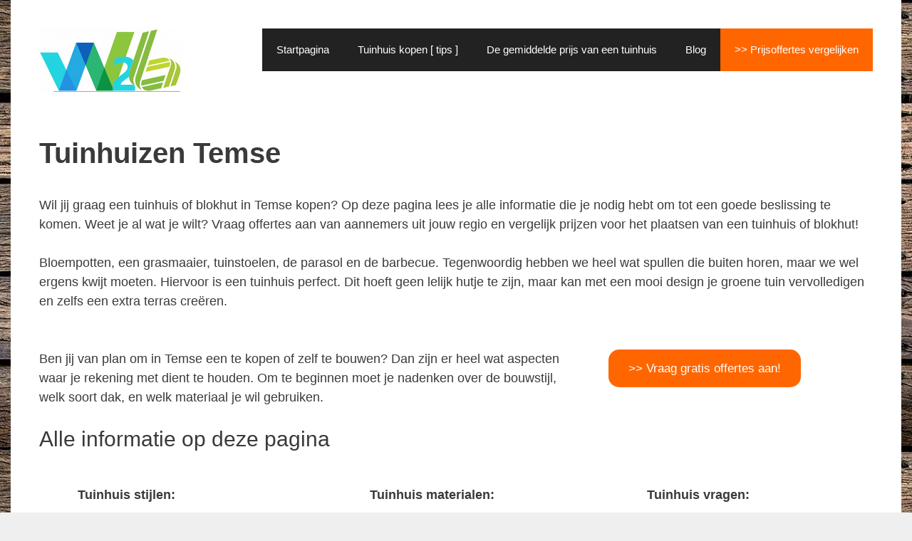

--- FILE ---
content_type: text/html; charset=UTF-8
request_url: https://www.wood2build.be/tuinhuizen-temse/
body_size: 27505
content:
<!-- This page is cached by the Hummingbird Performance plugin v3.18.1 - https://wordpress.org/plugins/hummingbird-performance/. --><!DOCTYPE html>
<html lang="nl-BE">
<head>
	<meta charset="UTF-8">
	<meta name='robots' content='index, follow, max-image-preview:large, max-snippet:-1, max-video-preview:-1' />
<meta name="viewport" content="width=device-width, initial-scale=1">
	<title>Tuinhuizen in Temse – Ook met overkapping of carport!</title>
	<meta name="description" content="Een tuinhuis in uw tuin in Temse zorgt voor meer opbergruimte. Ook tuinhuizen met carport en overkapping, zowel cottage als moderne stijl!" />
	<link rel="canonical" href="https://www.wood2build.be/tuinhuizen-temse/" />
	<meta property="og:locale" content="nl_BE" />
	<meta property="og:type" content="article" />
	<meta property="og:title" content="Tuinhuizen in Temse – Ook met overkapping of carport!" />
	<meta property="og:description" content="Een tuinhuis in uw tuin in Temse zorgt voor meer opbergruimte. Ook tuinhuizen met carport en overkapping, zowel cottage als moderne stijl!" />
	<meta property="og:url" content="https://www.wood2build.be/tuinhuizen-temse/" />
	<meta property="og:site_name" content="Wood2build.be" />
	<meta property="article:modified_time" content="2022-02-07T12:50:24+00:00" />
	<meta property="og:image" content="https://www.wood2build.be/wp-content/uploads/tuinhuis-blokhut.png" />
	<meta name="twitter:card" content="summary_large_image" />
	<meta name="twitter:label1" content="Geschatte leestijd" />
	<meta name="twitter:data1" content="34 minuten" />
	<script type="application/ld+json" class="yoast-schema-graph">{"@context":"https://schema.org","@graph":[{"@type":"WebPage","@id":"https://www.wood2build.be/tuinhuizen-temse/","url":"https://www.wood2build.be/tuinhuizen-temse/","name":"Tuinhuizen in Temse – Ook met overkapping of carport!","isPartOf":{"@id":"https://www.wood2build.be/#website"},"primaryImageOfPage":{"@id":"https://www.wood2build.be/tuinhuizen-temse/#primaryimage"},"image":{"@id":"https://www.wood2build.be/tuinhuizen-temse/#primaryimage"},"thumbnailUrl":"https://www.wood2build.be/wp-content/uploads/tuinhuis-blokhut.png","datePublished":"2019-05-07T18:49:48+00:00","dateModified":"2022-02-07T12:50:24+00:00","description":"Een tuinhuis in uw tuin in Temse zorgt voor meer opbergruimte. Ook tuinhuizen met carport en overkapping, zowel cottage als moderne stijl!","breadcrumb":{"@id":"https://www.wood2build.be/tuinhuizen-temse/#breadcrumb"},"inLanguage":"nl-BE","potentialAction":[{"@type":"ReadAction","target":["https://www.wood2build.be/tuinhuizen-temse/"]}]},{"@type":"ImageObject","inLanguage":"nl-BE","@id":"https://www.wood2build.be/tuinhuizen-temse/#primaryimage","url":"https://www.wood2build.be/wp-content/uploads/tuinhuis-blokhut.png","contentUrl":"https://www.wood2build.be/wp-content/uploads/tuinhuis-blokhut.png","width":550,"height":365,"caption":"tuinhuizen Antwerpen"},{"@type":"BreadcrumbList","@id":"https://www.wood2build.be/tuinhuizen-temse/#breadcrumb","itemListElement":[{"@type":"ListItem","position":1,"name":"Home","item":"https://www.wood2build.be/"},{"@type":"ListItem","position":2,"name":"Tuinhuizen Temse"}]},{"@type":"WebSite","@id":"https://www.wood2build.be/#website","url":"https://www.wood2build.be/","name":"Wood2build.be","description":"Tuinhuizen en blokhutten","publisher":{"@id":"https://www.wood2build.be/#organization"},"potentialAction":[{"@type":"SearchAction","target":{"@type":"EntryPoint","urlTemplate":"https://www.wood2build.be/?s={search_term_string}"},"query-input":{"@type":"PropertyValueSpecification","valueRequired":true,"valueName":"search_term_string"}}],"inLanguage":"nl-BE"},{"@type":"Organization","@id":"https://www.wood2build.be/#organization","name":"Wood2build","url":"https://www.wood2build.be/","logo":{"@type":"ImageObject","inLanguage":"nl-BE","@id":"https://www.wood2build.be/#/schema/logo/image/","url":"https://www.wood2build.be/wp-content/uploads/wood2build-logo.png","contentUrl":"https://www.wood2build.be/wp-content/uploads/wood2build-logo.png","width":394,"height":179,"caption":"Wood2build"},"image":{"@id":"https://www.wood2build.be/#/schema/logo/image/"}}]}</script>


<link rel='dns-prefetch' href='//fonts.googleapis.com' />
<link rel='dns-prefetch' href='//fonts.gstatic.com' />
<link rel='dns-prefetch' href='//ajax.googleapis.com' />
<link rel='dns-prefetch' href='//apis.google.com' />
<link rel='dns-prefetch' href='//google-analytics.com' />
<link rel='dns-prefetch' href='//www.google-analytics.com' />
<link rel='dns-prefetch' href='//ssl.google-analytics.com' />
<link rel='dns-prefetch' href='//youtube.com' />
<link rel='dns-prefetch' href='//s.gravatar.com' />
<link rel='dns-prefetch' href='//hb.wpmucdn.com' />
<link href='//hb.wpmucdn.com' rel='preconnect' />
<link rel="alternate" type="application/rss+xml" title="Wood2build.be &raquo; feed" href="https://www.wood2build.be/feed/" />
<link rel="alternate" type="application/rss+xml" title="Wood2build.be &raquo; reactiesfeed" href="https://www.wood2build.be/comments/feed/" />
<link rel="alternate" title="oEmbed (JSON)" type="application/json+oembed" href="https://www.wood2build.be/wp-json/oembed/1.0/embed?url=https%3A%2F%2Fwww.wood2build.be%2Ftuinhuizen-temse%2F" />
<link rel="alternate" title="oEmbed (XML)" type="text/xml+oembed" href="https://www.wood2build.be/wp-json/oembed/1.0/embed?url=https%3A%2F%2Fwww.wood2build.be%2Ftuinhuizen-temse%2F&#038;format=xml" />
		<style>
			.lazyload,
			.lazyloading {
				max-width: 100%;
			}
		</style>
		<style id='wp-img-auto-sizes-contain-inline-css'>
img:is([sizes=auto i],[sizes^="auto," i]){contain-intrinsic-size:3000px 1500px}
/*# sourceURL=wp-img-auto-sizes-contain-inline-css */
</style>
<link rel='stylesheet' id='cattopage_wud_site_style-css' href='https://hb.wpmucdn.com/www.wood2build.be/272da1b5-5938-4f46-836c-6e4cc8c31f1f.css' media='all' />
<style id='wp-block-library-inline-css'>
:root{--wp-block-synced-color:#7a00df;--wp-block-synced-color--rgb:122,0,223;--wp-bound-block-color:var(--wp-block-synced-color);--wp-editor-canvas-background:#ddd;--wp-admin-theme-color:#007cba;--wp-admin-theme-color--rgb:0,124,186;--wp-admin-theme-color-darker-10:#006ba1;--wp-admin-theme-color-darker-10--rgb:0,107,160.5;--wp-admin-theme-color-darker-20:#005a87;--wp-admin-theme-color-darker-20--rgb:0,90,135;--wp-admin-border-width-focus:2px}@media (min-resolution:192dpi){:root{--wp-admin-border-width-focus:1.5px}}.wp-element-button{cursor:pointer}:root .has-very-light-gray-background-color{background-color:#eee}:root .has-very-dark-gray-background-color{background-color:#313131}:root .has-very-light-gray-color{color:#eee}:root .has-very-dark-gray-color{color:#313131}:root .has-vivid-green-cyan-to-vivid-cyan-blue-gradient-background{background:linear-gradient(135deg,#00d084,#0693e3)}:root .has-purple-crush-gradient-background{background:linear-gradient(135deg,#34e2e4,#4721fb 50%,#ab1dfe)}:root .has-hazy-dawn-gradient-background{background:linear-gradient(135deg,#faaca8,#dad0ec)}:root .has-subdued-olive-gradient-background{background:linear-gradient(135deg,#fafae1,#67a671)}:root .has-atomic-cream-gradient-background{background:linear-gradient(135deg,#fdd79a,#004a59)}:root .has-nightshade-gradient-background{background:linear-gradient(135deg,#330968,#31cdcf)}:root .has-midnight-gradient-background{background:linear-gradient(135deg,#020381,#2874fc)}:root{--wp--preset--font-size--normal:16px;--wp--preset--font-size--huge:42px}.has-regular-font-size{font-size:1em}.has-larger-font-size{font-size:2.625em}.has-normal-font-size{font-size:var(--wp--preset--font-size--normal)}.has-huge-font-size{font-size:var(--wp--preset--font-size--huge)}.has-text-align-center{text-align:center}.has-text-align-left{text-align:left}.has-text-align-right{text-align:right}.has-fit-text{white-space:nowrap!important}#end-resizable-editor-section{display:none}.aligncenter{clear:both}.items-justified-left{justify-content:flex-start}.items-justified-center{justify-content:center}.items-justified-right{justify-content:flex-end}.items-justified-space-between{justify-content:space-between}.screen-reader-text{border:0;clip-path:inset(50%);height:1px;margin:-1px;overflow:hidden;padding:0;position:absolute;width:1px;word-wrap:normal!important}.screen-reader-text:focus{background-color:#ddd;clip-path:none;color:#444;display:block;font-size:1em;height:auto;left:5px;line-height:normal;padding:15px 23px 14px;text-decoration:none;top:5px;width:auto;z-index:100000}html :where(.has-border-color){border-style:solid}html :where([style*=border-top-color]){border-top-style:solid}html :where([style*=border-right-color]){border-right-style:solid}html :where([style*=border-bottom-color]){border-bottom-style:solid}html :where([style*=border-left-color]){border-left-style:solid}html :where([style*=border-width]){border-style:solid}html :where([style*=border-top-width]){border-top-style:solid}html :where([style*=border-right-width]){border-right-style:solid}html :where([style*=border-bottom-width]){border-bottom-style:solid}html :where([style*=border-left-width]){border-left-style:solid}html :where(img[class*=wp-image-]){height:auto;max-width:100%}:where(figure){margin:0 0 1em}html :where(.is-position-sticky){--wp-admin--admin-bar--position-offset:var(--wp-admin--admin-bar--height,0px)}@media screen and (max-width:600px){html :where(.is-position-sticky){--wp-admin--admin-bar--position-offset:0px}}

/*# sourceURL=wp-block-library-inline-css */
</style><style id='global-styles-inline-css'>
:root{--wp--preset--aspect-ratio--square: 1;--wp--preset--aspect-ratio--4-3: 4/3;--wp--preset--aspect-ratio--3-4: 3/4;--wp--preset--aspect-ratio--3-2: 3/2;--wp--preset--aspect-ratio--2-3: 2/3;--wp--preset--aspect-ratio--16-9: 16/9;--wp--preset--aspect-ratio--9-16: 9/16;--wp--preset--color--black: #000000;--wp--preset--color--cyan-bluish-gray: #abb8c3;--wp--preset--color--white: #ffffff;--wp--preset--color--pale-pink: #f78da7;--wp--preset--color--vivid-red: #cf2e2e;--wp--preset--color--luminous-vivid-orange: #ff6900;--wp--preset--color--luminous-vivid-amber: #fcb900;--wp--preset--color--light-green-cyan: #7bdcb5;--wp--preset--color--vivid-green-cyan: #00d084;--wp--preset--color--pale-cyan-blue: #8ed1fc;--wp--preset--color--vivid-cyan-blue: #0693e3;--wp--preset--color--vivid-purple: #9b51e0;--wp--preset--color--contrast: var(--contrast);--wp--preset--color--contrast-2: var(--contrast-2);--wp--preset--color--contrast-3: var(--contrast-3);--wp--preset--color--base: var(--base);--wp--preset--color--base-2: var(--base-2);--wp--preset--color--base-3: var(--base-3);--wp--preset--color--accent: var(--accent);--wp--preset--gradient--vivid-cyan-blue-to-vivid-purple: linear-gradient(135deg,rgb(6,147,227) 0%,rgb(155,81,224) 100%);--wp--preset--gradient--light-green-cyan-to-vivid-green-cyan: linear-gradient(135deg,rgb(122,220,180) 0%,rgb(0,208,130) 100%);--wp--preset--gradient--luminous-vivid-amber-to-luminous-vivid-orange: linear-gradient(135deg,rgb(252,185,0) 0%,rgb(255,105,0) 100%);--wp--preset--gradient--luminous-vivid-orange-to-vivid-red: linear-gradient(135deg,rgb(255,105,0) 0%,rgb(207,46,46) 100%);--wp--preset--gradient--very-light-gray-to-cyan-bluish-gray: linear-gradient(135deg,rgb(238,238,238) 0%,rgb(169,184,195) 100%);--wp--preset--gradient--cool-to-warm-spectrum: linear-gradient(135deg,rgb(74,234,220) 0%,rgb(151,120,209) 20%,rgb(207,42,186) 40%,rgb(238,44,130) 60%,rgb(251,105,98) 80%,rgb(254,248,76) 100%);--wp--preset--gradient--blush-light-purple: linear-gradient(135deg,rgb(255,206,236) 0%,rgb(152,150,240) 100%);--wp--preset--gradient--blush-bordeaux: linear-gradient(135deg,rgb(254,205,165) 0%,rgb(254,45,45) 50%,rgb(107,0,62) 100%);--wp--preset--gradient--luminous-dusk: linear-gradient(135deg,rgb(255,203,112) 0%,rgb(199,81,192) 50%,rgb(65,88,208) 100%);--wp--preset--gradient--pale-ocean: linear-gradient(135deg,rgb(255,245,203) 0%,rgb(182,227,212) 50%,rgb(51,167,181) 100%);--wp--preset--gradient--electric-grass: linear-gradient(135deg,rgb(202,248,128) 0%,rgb(113,206,126) 100%);--wp--preset--gradient--midnight: linear-gradient(135deg,rgb(2,3,129) 0%,rgb(40,116,252) 100%);--wp--preset--font-size--small: 13px;--wp--preset--font-size--medium: 20px;--wp--preset--font-size--large: 36px;--wp--preset--font-size--x-large: 42px;--wp--preset--spacing--20: 0.44rem;--wp--preset--spacing--30: 0.67rem;--wp--preset--spacing--40: 1rem;--wp--preset--spacing--50: 1.5rem;--wp--preset--spacing--60: 2.25rem;--wp--preset--spacing--70: 3.38rem;--wp--preset--spacing--80: 5.06rem;--wp--preset--shadow--natural: 6px 6px 9px rgba(0, 0, 0, 0.2);--wp--preset--shadow--deep: 12px 12px 50px rgba(0, 0, 0, 0.4);--wp--preset--shadow--sharp: 6px 6px 0px rgba(0, 0, 0, 0.2);--wp--preset--shadow--outlined: 6px 6px 0px -3px rgb(255, 255, 255), 6px 6px rgb(0, 0, 0);--wp--preset--shadow--crisp: 6px 6px 0px rgb(0, 0, 0);}:where(.is-layout-flex){gap: 0.5em;}:where(.is-layout-grid){gap: 0.5em;}body .is-layout-flex{display: flex;}.is-layout-flex{flex-wrap: wrap;align-items: center;}.is-layout-flex > :is(*, div){margin: 0;}body .is-layout-grid{display: grid;}.is-layout-grid > :is(*, div){margin: 0;}:where(.wp-block-columns.is-layout-flex){gap: 2em;}:where(.wp-block-columns.is-layout-grid){gap: 2em;}:where(.wp-block-post-template.is-layout-flex){gap: 1.25em;}:where(.wp-block-post-template.is-layout-grid){gap: 1.25em;}.has-black-color{color: var(--wp--preset--color--black) !important;}.has-cyan-bluish-gray-color{color: var(--wp--preset--color--cyan-bluish-gray) !important;}.has-white-color{color: var(--wp--preset--color--white) !important;}.has-pale-pink-color{color: var(--wp--preset--color--pale-pink) !important;}.has-vivid-red-color{color: var(--wp--preset--color--vivid-red) !important;}.has-luminous-vivid-orange-color{color: var(--wp--preset--color--luminous-vivid-orange) !important;}.has-luminous-vivid-amber-color{color: var(--wp--preset--color--luminous-vivid-amber) !important;}.has-light-green-cyan-color{color: var(--wp--preset--color--light-green-cyan) !important;}.has-vivid-green-cyan-color{color: var(--wp--preset--color--vivid-green-cyan) !important;}.has-pale-cyan-blue-color{color: var(--wp--preset--color--pale-cyan-blue) !important;}.has-vivid-cyan-blue-color{color: var(--wp--preset--color--vivid-cyan-blue) !important;}.has-vivid-purple-color{color: var(--wp--preset--color--vivid-purple) !important;}.has-black-background-color{background-color: var(--wp--preset--color--black) !important;}.has-cyan-bluish-gray-background-color{background-color: var(--wp--preset--color--cyan-bluish-gray) !important;}.has-white-background-color{background-color: var(--wp--preset--color--white) !important;}.has-pale-pink-background-color{background-color: var(--wp--preset--color--pale-pink) !important;}.has-vivid-red-background-color{background-color: var(--wp--preset--color--vivid-red) !important;}.has-luminous-vivid-orange-background-color{background-color: var(--wp--preset--color--luminous-vivid-orange) !important;}.has-luminous-vivid-amber-background-color{background-color: var(--wp--preset--color--luminous-vivid-amber) !important;}.has-light-green-cyan-background-color{background-color: var(--wp--preset--color--light-green-cyan) !important;}.has-vivid-green-cyan-background-color{background-color: var(--wp--preset--color--vivid-green-cyan) !important;}.has-pale-cyan-blue-background-color{background-color: var(--wp--preset--color--pale-cyan-blue) !important;}.has-vivid-cyan-blue-background-color{background-color: var(--wp--preset--color--vivid-cyan-blue) !important;}.has-vivid-purple-background-color{background-color: var(--wp--preset--color--vivid-purple) !important;}.has-black-border-color{border-color: var(--wp--preset--color--black) !important;}.has-cyan-bluish-gray-border-color{border-color: var(--wp--preset--color--cyan-bluish-gray) !important;}.has-white-border-color{border-color: var(--wp--preset--color--white) !important;}.has-pale-pink-border-color{border-color: var(--wp--preset--color--pale-pink) !important;}.has-vivid-red-border-color{border-color: var(--wp--preset--color--vivid-red) !important;}.has-luminous-vivid-orange-border-color{border-color: var(--wp--preset--color--luminous-vivid-orange) !important;}.has-luminous-vivid-amber-border-color{border-color: var(--wp--preset--color--luminous-vivid-amber) !important;}.has-light-green-cyan-border-color{border-color: var(--wp--preset--color--light-green-cyan) !important;}.has-vivid-green-cyan-border-color{border-color: var(--wp--preset--color--vivid-green-cyan) !important;}.has-pale-cyan-blue-border-color{border-color: var(--wp--preset--color--pale-cyan-blue) !important;}.has-vivid-cyan-blue-border-color{border-color: var(--wp--preset--color--vivid-cyan-blue) !important;}.has-vivid-purple-border-color{border-color: var(--wp--preset--color--vivid-purple) !important;}.has-vivid-cyan-blue-to-vivid-purple-gradient-background{background: var(--wp--preset--gradient--vivid-cyan-blue-to-vivid-purple) !important;}.has-light-green-cyan-to-vivid-green-cyan-gradient-background{background: var(--wp--preset--gradient--light-green-cyan-to-vivid-green-cyan) !important;}.has-luminous-vivid-amber-to-luminous-vivid-orange-gradient-background{background: var(--wp--preset--gradient--luminous-vivid-amber-to-luminous-vivid-orange) !important;}.has-luminous-vivid-orange-to-vivid-red-gradient-background{background: var(--wp--preset--gradient--luminous-vivid-orange-to-vivid-red) !important;}.has-very-light-gray-to-cyan-bluish-gray-gradient-background{background: var(--wp--preset--gradient--very-light-gray-to-cyan-bluish-gray) !important;}.has-cool-to-warm-spectrum-gradient-background{background: var(--wp--preset--gradient--cool-to-warm-spectrum) !important;}.has-blush-light-purple-gradient-background{background: var(--wp--preset--gradient--blush-light-purple) !important;}.has-blush-bordeaux-gradient-background{background: var(--wp--preset--gradient--blush-bordeaux) !important;}.has-luminous-dusk-gradient-background{background: var(--wp--preset--gradient--luminous-dusk) !important;}.has-pale-ocean-gradient-background{background: var(--wp--preset--gradient--pale-ocean) !important;}.has-electric-grass-gradient-background{background: var(--wp--preset--gradient--electric-grass) !important;}.has-midnight-gradient-background{background: var(--wp--preset--gradient--midnight) !important;}.has-small-font-size{font-size: var(--wp--preset--font-size--small) !important;}.has-medium-font-size{font-size: var(--wp--preset--font-size--medium) !important;}.has-large-font-size{font-size: var(--wp--preset--font-size--large) !important;}.has-x-large-font-size{font-size: var(--wp--preset--font-size--x-large) !important;}
/*# sourceURL=global-styles-inline-css */
</style>

<style id='classic-theme-styles-inline-css'>
/*! This file is auto-generated */
.wp-block-button__link{color:#fff;background-color:#32373c;border-radius:9999px;box-shadow:none;text-decoration:none;padding:calc(.667em + 2px) calc(1.333em + 2px);font-size:1.125em}.wp-block-file__button{background:#32373c;color:#fff;text-decoration:none}
/*# sourceURL=/wp-includes/css/classic-themes.min.css */
</style>
<link rel='stylesheet' id='wphb-1-css' href='https://hb.wpmucdn.com/www.wood2build.be/0c21fe38-f072-4d5d-83ce-026f5411ff47.css' media='all' />
<style id='wphb-1-inline-css'>
body{background-color:#efefef;color:#3a3a3a;}a{color:#1e73be;}a:hover, a:focus, a:active{color:#000000;}body .grid-container{max-width:1250px;}.wp-block-group__inner-container{max-width:1250px;margin-left:auto;margin-right:auto;}.site-header .header-image{width:200px;}:root{--contrast:#222222;--contrast-2:#575760;--contrast-3:#b2b2be;--base:#f0f0f0;--base-2:#f7f8f9;--base-3:#ffffff;--accent:#1e73be;}:root .has-contrast-color{color:var(--contrast);}:root .has-contrast-background-color{background-color:var(--contrast);}:root .has-contrast-2-color{color:var(--contrast-2);}:root .has-contrast-2-background-color{background-color:var(--contrast-2);}:root .has-contrast-3-color{color:var(--contrast-3);}:root .has-contrast-3-background-color{background-color:var(--contrast-3);}:root .has-base-color{color:var(--base);}:root .has-base-background-color{background-color:var(--base);}:root .has-base-2-color{color:var(--base-2);}:root .has-base-2-background-color{background-color:var(--base-2);}:root .has-base-3-color{color:var(--base-3);}:root .has-base-3-background-color{background-color:var(--base-3);}:root .has-accent-color{color:var(--accent);}:root .has-accent-background-color{background-color:var(--accent);}body, button, input, select, textarea{font-family:Helvetica;font-size:18px;}body{line-height:1.5;}.entry-content > [class*="wp-block-"]:not(:last-child):not(.wp-block-heading){margin-bottom:1.5em;}.main-title{font-size:45px;}.main-navigation .main-nav ul ul li a{font-size:14px;}.sidebar .widget, .footer-widgets .widget{font-size:17px;}h1{font-family:Segoe UI, Helvetica Neue, Helvetica, sans-serif;font-weight:700;font-size:40px;}h2{font-weight:500;font-size:36px;}h3{font-weight:500;font-size:30px;}h4{font-weight:300;font-size:26px;}@media (max-width:768px){.main-title{font-size:30px;}h1{font-size:30px;}h2{font-size:25px;}}.top-bar{background-color:#636363;color:#ffffff;}.top-bar a{color:#ffffff;}.top-bar a:hover{color:#303030;}.site-header{background-color:#ffffff;color:#3a3a3a;}.site-header a{color:#3a3a3a;}.main-title a,.main-title a:hover{color:#222222;}.site-description{color:#757575;}.main-navigation,.main-navigation ul ul{background-color:#222222;}.main-navigation .main-nav ul li a, .main-navigation .menu-toggle, .main-navigation .menu-bar-items{color:#ffffff;}.main-navigation .main-nav ul li:not([class*="current-menu-"]):hover > a, .main-navigation .main-nav ul li:not([class*="current-menu-"]):focus > a, .main-navigation .main-nav ul li.sfHover:not([class*="current-menu-"]) > a, .main-navigation .menu-bar-item:hover > a, .main-navigation .menu-bar-item.sfHover > a{color:#ffffff;background-color:#3f3f3f;}button.menu-toggle:hover,button.menu-toggle:focus,.main-navigation .mobile-bar-items a,.main-navigation .mobile-bar-items a:hover,.main-navigation .mobile-bar-items a:focus{color:#ffffff;}.main-navigation .main-nav ul li[class*="current-menu-"] > a{color:#ffffff;background-color:#3f3f3f;}.navigation-search input[type="search"],.navigation-search input[type="search"]:active, .navigation-search input[type="search"]:focus, .main-navigation .main-nav ul li.search-item.active > a, .main-navigation .menu-bar-items .search-item.active > a{color:#ffffff;background-color:#3f3f3f;}.main-navigation ul ul{background-color:#3f3f3f;}.main-navigation .main-nav ul ul li a{color:#ffffff;}.main-navigation .main-nav ul ul li:not([class*="current-menu-"]):hover > a,.main-navigation .main-nav ul ul li:not([class*="current-menu-"]):focus > a, .main-navigation .main-nav ul ul li.sfHover:not([class*="current-menu-"]) > a{color:#ffffff;background-color:#4f4f4f;}.main-navigation .main-nav ul ul li[class*="current-menu-"] > a{color:#ffffff;background-color:#4f4f4f;}.separate-containers .inside-article, .separate-containers .comments-area, .separate-containers .page-header, .one-container .container, .separate-containers .paging-navigation, .inside-page-header{background-color:#ffffff;}.entry-meta{color:#595959;}.entry-meta a{color:#595959;}.entry-meta a:hover{color:#1e73be;}.sidebar .widget{background-color:#ffffff;}.sidebar .widget .widget-title{color:#000000;}.footer-widgets{background-color:#eaf4e8;}.footer-widgets .widget-title{color:#000000;}.site-info{color:#ffffff;background-color:#222222;}.site-info a{color:#ffffff;}.site-info a:hover{color:#606060;}.footer-bar .widget_nav_menu .current-menu-item a{color:#606060;}input[type="text"],input[type="email"],input[type="url"],input[type="password"],input[type="search"],input[type="tel"],input[type="number"],textarea,select{color:#666666;background-color:#fafafa;border-color:#cccccc;}input[type="text"]:focus,input[type="email"]:focus,input[type="url"]:focus,input[type="password"]:focus,input[type="search"]:focus,input[type="tel"]:focus,input[type="number"]:focus,textarea:focus,select:focus{color:#666666;background-color:#ffffff;border-color:#bfbfbf;}button,html input[type="button"],input[type="reset"],input[type="submit"],a.button,a.wp-block-button__link:not(.has-background){color:#ffffff;background-color:#666666;}button:hover,html input[type="button"]:hover,input[type="reset"]:hover,input[type="submit"]:hover,a.button:hover,button:focus,html input[type="button"]:focus,input[type="reset"]:focus,input[type="submit"]:focus,a.button:focus,a.wp-block-button__link:not(.has-background):active,a.wp-block-button__link:not(.has-background):focus,a.wp-block-button__link:not(.has-background):hover{color:#ffffff;background-color:#3f3f3f;}a.generate-back-to-top{background-color:rgba( 0,0,0,0.4 );color:#ffffff;}a.generate-back-to-top:hover,a.generate-back-to-top:focus{background-color:rgba( 0,0,0,0.6 );color:#ffffff;}:root{--gp-search-modal-bg-color:var(--base-3);--gp-search-modal-text-color:var(--contrast);--gp-search-modal-overlay-bg-color:rgba(0,0,0,0.2);}@media (max-width: 768px){.main-navigation .menu-bar-item:hover > a, .main-navigation .menu-bar-item.sfHover > a{background:none;color:#ffffff;}}.inside-top-bar{padding:10px;}.inside-header{padding:40px 40px 20px 40px;}.site-main .wp-block-group__inner-container{padding:40px;}.entry-content .alignwide, body:not(.no-sidebar) .entry-content .alignfull{margin-left:-40px;width:calc(100% + 80px);max-width:calc(100% + 80px);}.rtl .menu-item-has-children .dropdown-menu-toggle{padding-left:20px;}.rtl .main-navigation .main-nav ul li.menu-item-has-children > a{padding-right:20px;}.site-info{padding:20px;}@media (max-width:768px){.separate-containers .inside-article, .separate-containers .comments-area, .separate-containers .page-header, .separate-containers .paging-navigation, .one-container .site-content, .inside-page-header{padding:30px;}.site-main .wp-block-group__inner-container{padding:30px;}.site-info{padding-right:10px;padding-left:10px;}.entry-content .alignwide, body:not(.no-sidebar) .entry-content .alignfull{margin-left:-30px;width:calc(100% + 60px);max-width:calc(100% + 60px);}}.one-container .sidebar .widget{padding:0px;}/* End cached CSS */@media (max-width: 768px){.main-navigation .menu-toggle,.main-navigation .mobile-bar-items,.sidebar-nav-mobile:not(#sticky-placeholder){display:block;}.main-navigation ul,.gen-sidebar-nav{display:none;}[class*="nav-float-"] .site-header .inside-header > *{float:none;clear:both;}}
body{background-image:url('https://www.wood2build.be/wp-content/uploads/houten-planken.jpg');}
.dynamic-author-image-rounded{border-radius:100%;}.dynamic-featured-image, .dynamic-author-image{vertical-align:middle;}.one-container.blog .dynamic-content-template:not(:last-child), .one-container.archive .dynamic-content-template:not(:last-child){padding-bottom:0px;}.dynamic-entry-excerpt > p:last-child{margin-bottom:0px;}
.wpcf7 .wpcf7-recaptcha iframe {margin-bottom: 0;}.wpcf7 .wpcf7-recaptcha[data-align="center"] > div {margin: 0 auto;}.wpcf7 .wpcf7-recaptcha[data-align="right"] > div {margin: 0 0 0 auto;}
/*# sourceURL=wphb-1-inline-css */
</style>
<script src="https://hb.wpmucdn.com/www.wood2build.be/1a1ceb58-6806-486f-b117-fae639ffa48e.js" id="wphb-2-js"></script>
<link rel="https://api.w.org/" href="https://www.wood2build.be/wp-json/" /><link rel="alternate" title="JSON" type="application/json" href="https://www.wood2build.be/wp-json/wp/v2/pages/1702" /><link rel="EditURI" type="application/rsd+xml" title="RSD" href="https://www.wood2build.be/xmlrpc.php?rsd" />
<meta name="generator" content="WordPress 6.9" />
<link rel='shortlink' href='https://www.wood2build.be/?p=1702' />
		<script>
			document.documentElement.className = document.documentElement.className.replace('no-js', 'js');
		</script>
				<style>
			.no-js img.lazyload {
				display: none;
			}

			figure.wp-block-image img.lazyloading {
				min-width: 150px;
			}

			.lazyload,
			.lazyloading {
				--smush-placeholder-width: 100px;
				--smush-placeholder-aspect-ratio: 1/1;
				width: var(--smush-image-width, var(--smush-placeholder-width)) !important;
				aspect-ratio: var(--smush-image-aspect-ratio, var(--smush-placeholder-aspect-ratio)) !important;
			}

						.lazyload, .lazyloading {
				opacity: 0;
			}

			.lazyloaded {
				opacity: 1;
				transition: opacity 400ms;
				transition-delay: 0ms;
			}

					</style>
		<link rel="icon" href="https://www.wood2build.be/wp-content/uploads/cropped-favicon-logo-32x32.png" sizes="32x32" />
<link rel="icon" href="https://www.wood2build.be/wp-content/uploads/cropped-favicon-logo-192x192.png" sizes="192x192" />
<link rel="apple-touch-icon" href="https://www.wood2build.be/wp-content/uploads/cropped-favicon-logo-180x180.png" />
<meta name="msapplication-TileImage" content="https://www.wood2build.be/wp-content/uploads/cropped-favicon-logo-270x270.png" />
		<style id="wp-custom-css">
			.klantenreview {
	background-color:#eaf4e8;
	padding: 40px 20px;
	text-align: center;
}
.menu-item-4576 {
	background-color:#ff6600;
	
}
.uitgelicht {
		background-color:#eaf4e8;
	padding: 40px 20px;
	text-align: center;
}
.custombutton {
	border: none;
  background-color: #ff6600;
  padding: 14px 28px;
  font-size: 17px;
  cursor: pointer;
  display: inline-block;
	border-radius:15px;
	color: white;
}
.custombutton a {color: white;}
.custombutton:hover {background: #8cc63e;}

.uitgelicht-q {
	background-color:#eaf4e8;
	padding: 30px 40px 0px 40px;
	text-align: center;
	margin-bottom: 40px;
}
.uitgelicht-w {
	padding: 30px 40px 0px 40px;
	text-align: center;
	margin-bottom: 40px;
}		</style>
		</head>

<body class="wp-singular page-template-default page page-id-1702 wp-custom-logo wp-embed-responsive wp-theme-generatepress post-image-aligned-center sticky-menu-fade no-sidebar nav-float-right one-container contained-header active-footer-widgets-3 header-aligned-left dropdown-hover" itemtype="https://schema.org/WebPage" itemscope>
	<a class="screen-reader-text skip-link" href="#content" title="Spring naar de inhoud">Spring naar de inhoud</a>		<header class="site-header grid-container grid-parent" id="masthead" aria-label="Website"  itemtype="https://schema.org/WPHeader" itemscope>
			<div class="inside-header grid-container grid-parent">
				<div class="site-logo">
					<a href="https://www.wood2build.be/" rel="home">
						<img  class="header-image is-logo-image lazyload" alt="Wood2build.be" data-src="https://www.wood2build.be/wp-content/uploads/cropped-wood2build-logo-1.png" data-srcset="https://www.wood2build.be/wp-content/uploads/cropped-wood2build-logo-1.png 1x, https://www.wood2build.be/wp-content/uploads/wood2build-logo.png 2x" width="394" height="179" src="[data-uri]" style="--smush-placeholder-width: 394px; --smush-placeholder-aspect-ratio: 394/179;" />
					</a>
				</div>		<nav class="main-navigation sub-menu-right" id="site-navigation" aria-label="Primaire"  itemtype="https://schema.org/SiteNavigationElement" itemscope>
			<div class="inside-navigation grid-container grid-parent">
								<button class="menu-toggle" aria-controls="primary-menu" aria-expanded="false">
					<span class="mobile-menu">Menu</span>				</button>
				<div id="primary-menu" class="main-nav"><ul id="menu-primary" class=" menu sf-menu"><li id="menu-item-16" class="menu-item menu-item-type-post_type menu-item-object-page menu-item-home menu-item-16"><a href="https://www.wood2build.be/" title="						">Startpagina</a></li>
<li id="menu-item-6514" class="menu-item menu-item-type-post_type menu-item-object-page menu-item-6514"><a href="https://www.wood2build.be/tuinhuis-kopen/">Tuinhuis kopen [ tips ]</a></li>
<li id="menu-item-13141" class="menu-item menu-item-type-post_type menu-item-object-page menu-item-13141"><a href="https://www.wood2build.be/tuinhuis-prijs/">De gemiddelde prijs van een tuinhuis</a></li>
<li id="menu-item-2706" class="menu-item menu-item-type-post_type menu-item-object-page menu-item-2706"><a href="https://www.wood2build.be/blog/">Blog</a></li>
<li id="menu-item-4576" class="menu-item menu-item-type-post_type menu-item-object-page menu-item-4576"><a href="https://www.wood2build.be/offerte/">>> Prijsoffertes vergelijken</a></li>
</ul></div>			</div>
		</nav>
					</div>
		</header>
		
	<div class="site grid-container container hfeed grid-parent" id="page">
				<div class="site-content" id="content">
			
	<div class="content-area grid-parent mobile-grid-100 grid-100 tablet-grid-100" id="primary">
		<main class="site-main" id="main">
			
<article id="post-1702" class="post-1702 page type-page status-publish category-provincie-oost-vlaanderen" itemtype="https://schema.org/CreativeWork" itemscope>
	<div class="inside-article">
		
			<header class="entry-header">
				<h1 class="entry-title" itemprop="headline">Tuinhuizen Temse</h1>			</header>

			
		<div class="entry-content" itemprop="text">
			<p>Wil jij graag een tuinhuis of blokhut in Temse kopen? Op deze pagina lees je alle informatie die je nodig hebt om tot een goede beslissing te komen. Weet je al wat je wilt? Vraag offertes aan van aannemers uit jouw regio en vergelijk prijzen voor het plaatsen van een tuinhuis of blokhut!</p>
<p>Bloempotten, een grasmaaier, tuinstoelen, de parasol en de barbecue. Tegenwoordig hebben we heel wat spullen die buiten horen, maar we wel ergens kwijt moeten. Hiervoor is een tuinhuis perfect. Dit hoeft geen lelijk hutje te zijn, maar kan met een mooi design je groene tuin vervolledigen en zelfs een extra terras creëren.<br />
<div class="gdc_row"><div class="gdc_column gdc_ctwo-thirds"><div class="gdc_inner"><br />
Ben jij van plan om in Temse een te kopen of zelf te bouwen? Dan zijn er heel wat aspecten waar je rekening met dient te houden. Om te beginnen moet je nadenken over de bouwstijl, welk soort dak, en welk materiaal je wil gebruiken.<br />
</div></div><div class="gdc_column gdc_cthird"><div class="gdc_inner"></p>
<div class="custombutton succes">
>> <a href="https://www.wood2build.be/offerte#vergelijken">Vraag gratis offertes aan!</a>
</div>
<p></div></div></div></p>
<h3>Alle informatie op deze pagina</h3>
<div class="gdc_row"><div class="gdc_column gdc_cthird"><div class="gdc_inner"></p>
<ul>
<strong>Tuinhuis stijlen:</strong></p>
<li><a href="#modern-tuinhuis">Modern tuinhuis</a></li>
<li><a href="#kubus-tuinhuis">Kubus tuinhuis</a></li>
<li><a href="#landelijk-tuinhuis">Landelijk tuinhuis</a></li>
<li><a href="#cottage-tuinhuis">Cottage tuinhuis</a></li>
</ul>
<ul>
<strong>Tuinhuis soorten:</strong></p>
<li><a href="#tuinhuis-met-overkapping">Tuinhuis met overkapping</a></li>
<li><a href="#tuinhuis-met-carport">Tuinhuis met carport</a></li>
<li><a href="#hoektuinhuis">Hoektuinhuis</a></li>
<li><a href="#tuinhuis-met-veranda">Tuinhuis met veranda</a></li>
<li><a href="#tuinhuis-met-lounge">Tuinhuis met lounge</a></li>
<li><a href="#tuinhuis-met-garage">Tuinhuis met garage</a></li>
</ul>
<ul>
<li><a href="#tuinhuis-prijzen">Tuinhuis prijzen</a></li>
</ul>
<p></div></div><div class="gdc_column gdc_cthird"><div class="gdc_inner"></p>
<ul>
<strong>Tuinhuis materialen:</strong></p>
<li><a href="#kunststof-tuinhuizen">Kunststof tuinhuizen</a></li>
<li><a href="#metalen-tuinhuizen">Metalen tuinhuizen</a></li>
<li><a href="#houten-tuinhuizen">Houten tuinhuizen</a></li>
<li><a href="#stenen-tuinhuizen">Stenen tuinhuizen</a></li>
<li><a href="#glazen-tuinhuizen">Glazen tuinhuizen</a></li>
</ul>
<ul>
<strong>Overige tuinhuizen:</strong></p>
<li><a href="#tuinkantoor">Tuinkantoor</a></li>
<li><a href="#chalet">Chalet</a></li>
<li><a href="#prieel">Prieel</a></li>
<li><a href="#poolhouse">Poolhouse</a></li>
</ul>
<ul>
<li><a href="#klanten">Wat zeggen de klanten</a></li>
</ul>
<p></div></div><div class="gdc_column gdc_cthird"><div class="gdc_inner"></p>
<ul>
<strong>Tuinhuis vragen:</strong></p>
<li><a href="#tuinhuis-blokhut-verschil">Verschil met een blokhut?</a></li>
<li><a href="#tuinhuis-oppervlakte">Welke oppervlakte kiezen?</a></li>
<li><a href="#zelf-tuinhuis-bouwen-of-laten-plaatsen">Zelf tuinhuis bouwen of plaatsen?</a></li>
<li><a href="#tuinhuis-onderhouden">Tuinhuis onderhouden</a></li>
<li><a href="#welk-dak-op-tuinhuis">Welk dak voor een tuinhuis?</a>
<ul>
<li><a href="#kapschuur-dak">Kapschuur dak</a></li>
<li><a href="#zadeldak">Zadeldak</a></li>
<li><a href="#wolfsdak">Wolfsdak</a></li>
<li><a href="#lessenaarsdak">Lessenaarsdak</a></li>
<li><a href="#plat-dak">Plat dak</a></li>
<li><a href="#tentdak">Tentdak</a></li>
<li><a href="#mansardedak">Masardedak</a></li>
<li><a href="#schilddak">Schilddak</a></li>
</ul>
</li>
</ul>
<ul>
<li><a href="#faq">Veelgestelde vragen over tuinhuizen</a></li>
</ul>
<p></div></div></div>
<h2 id="tuinhuis-blokhut-verschil">Verschil met een blokhut?</h2>
<div class="gdc_row"><div class="gdc_column gdc_chalf"><div class="gdc_inner"><br />
Denk je eraan om een tuinhuis te zetten in Temse? Wanneer je informatie opzoekt, kom je al gauw terecht bij zowel tuinhuizen als blokhutten. Er is echter wel degelijk een verschil tussen de twee, al weten veel mensen niet precies wat. Hier het onderscheid even op een rijtje.</p>
<p>Technisch gezien is een blokhut opgebouwd uit gestapelde massieve houten balken. Dit zie je aan de hoeken, waar de balken een beetje uitsteken. Meestal steekt het dak evenzeer een beetje uit. Blokhutten zijn over het algemeen goed geïsoleerd. De stijl is eerder stevig en traditioneel. Denk maar aan de blokhutten in de bossen in Canada, Amerika en Scandinavische landen. </p>
<p>Een tuinhuis daarentegen wordt gebouwd uit een houtskelet, of stapelbouw. Hier zie je in de hoeken geen balken uitsteken, de muur bestaat uit planchetten. Bovendien is het meestal ook wat kleiner, bedoeld om mooi in jouw tuin in Temse te passen.<br />
</div></div><div class="gdc_column gdc_chalf"><div class="gdc_inner"><br />
<img fetchpriority="high" decoding="async" src="https://www.wood2build.be/wp-content/uploads/tuinhuis-blokhut.png" alt="tuinhuizen Temse" width="550" height="365" class="alignnone size-full wp-image-900" srcset="https://www.wood2build.be/wp-content/uploads/tuinhuis-blokhut.png 550w, https://www.wood2build.be/wp-content/uploads/tuinhuis-blokhut-300x199.png 300w" sizes="(max-width: 550px) 100vw, 550px" /></div></div></div>
<h2 id="tuinhuis-oppervlakte">Welke oppervlakte kiezen?</h2>
<p>De grootte van je tuinhuis is allereerst afhankelijk van waar je huis staat of waar je het gaat bouwen. In de meeste gevallen is er geen bouwvergunning nodig voor losstaande bijgebouwen in de tuin. Er zijn wel enkele punten waarop je moet letten:<br />
<div class="gdc_row"><div class="gdc_column gdc_chalf"><div class="gdc_inner"></p>
<ul>
<li>Je mag niet hoger bouwen dan 3,5 meter</li>
<li>Je mag maximaal 30 meter van je woning bouwen</li>
<li>Je mag bouwen tegen een bestaande scheidingsmuur (als je deze niet wijzigt)</li>
<li>In een achtertuin is het aangeraden 1 meter van de perceelgrens te blijven</li>
<li>In een zijtuin is het aangeraden 3 meter van de perceelgrens te blijven</li>
<li>Per woning mag je 40m² besteden aan vrijstaande bijgebouwen</li>
</ul>
<p>Ten tweede is het doel bepalend voor de grootte. Heb je een garage, maar wil je gewoon wat extra opbergruimte? Dan zal je wellicht opteren voor een kleiner formaat. Je kan een ontwerp op maat laten maken.<br />
</div></div><div class="gdc_column gdc_chalf"><div class="gdc_inner"><br />
<img decoding="async" data-src="https://www.wood2build.be/wp-content/uploads/tuinhuis-plaatsen.png" alt="tuinhuis plaatsen" width="550" height="365" class="alignnone size-full wp-image-902 lazyload" data-srcset="https://www.wood2build.be/wp-content/uploads/tuinhuis-plaatsen.png 550w, https://www.wood2build.be/wp-content/uploads/tuinhuis-plaatsen-300x199.png 300w" data-sizes="(max-width: 550px) 100vw, 550px" src="[data-uri]" style="--smush-placeholder-width: 550px; --smush-placeholder-aspect-ratio: 550/365;" /><br />
</div></div></div></p>
<p><a href="https://www.wood2build.be/offerte#vergelijken" rel="nofollow" role="button"><br />
Vergelijk prijzen en bespaar!<br />
</a></p>
<h3>Waarom kiezen voor een tuinhuis in Temse</h3>
<p>Een tuinhuis is handig om tuinspullen en -gereedschap in op te bergen en wanneer en met een luifel de ideale plaats om een beschut terras te maken.<br />
<div class="gdc_row"><div class="gdc_column gdc_cthird"><div class="gdc_inner"></p>
<div class="uitgelicht">
<img decoding="async" data-src="https://www.wood2build.be/wp-content/uploads/icon2-free-img.png" alt="tuinberging" width="93" height="93" class="alignnone size-full wp-image-218 lazyload" src="[data-uri]" style="--smush-placeholder-width: 93px; --smush-placeholder-aspect-ratio: 93/93;" /></p>
<h4>Handige opbergplek</h4>
<p>Met een tuinhuis staat jouw tuingereedschap droog
</p></div>
<p></div></div><div class="gdc_column gdc_cthird"><div class="gdc_inner"></p>
<div class="uitgelicht">
<img decoding="async" data-src="https://www.wood2build.be/wp-content/uploads/tuinhuis-met-luifel.png" alt="tuinhuis met luifel" width="93" height="93" class="alignnone size-full wp-image-871 lazyload" src="[data-uri]" style="--smush-placeholder-width: 93px; --smush-placeholder-aspect-ratio: 93/93;" /></p>
<h4>Creëer een mooi terras</h4>
<p>Kies voor een blokhut met luifel en creëer een extra zitje in jouw tuin
</p></div>
<p></div></div><div class="gdc_column gdc_cthird"><div class="gdc_inner"></p>
<div class="uitgelicht">
<img decoding="async" data-src="https://www.wood2build.be/wp-content/uploads/icon-4-free-img.png" alt="tuinhuis" width="93" height="93" class="alignnone size-full wp-image-225 lazyload" src="[data-uri]" style="--smush-placeholder-width: 93px; --smush-placeholder-aspect-ratio: 93/93;" /></p>
<h4>Meer plezier van buiten</h4>
<p>Dankzij een tuinhuis geniet je meer van jouw mooie tuin
</p></div>
<p></div></div></div></p>
<h2>Welke stijl tuinhuizen en blokhutten zijn er?</h2>
<p>Huisje, tuintje, boompje, tuinhuisje. Wie vandaag bouwt, wil dat alles goed bij elkaar past. Met andere woorden: het moet passen in het geheel, en dus aansluiten bij de bouwstijl van je huis. Er zijn gelukkig tal van mogelijkheden. Een puntig, hoog of plat dak? Eerder strak, of liever landelijk met veel details? Je wilt iets kopen dat bij je past. Daarom is het essentieel op de hoogte te zijn van de opties op de markt. Lees hieronder meer over moderne en cottage tuinhuizen.<br />
<div class="gdc_row"><div class="gdc_column gdc_chalf"><div class="gdc_inner"><br />
<img decoding="async" data-src="https://www.wood2build.be/wp-content/uploads/modern-tuinhuis.jpg" alt="modern tuinhuis" width="550" height="365" class="alignnone size-full wp-image-911 lazyload" data-srcset="https://www.wood2build.be/wp-content/uploads/modern-tuinhuis.jpg 550w, https://www.wood2build.be/wp-content/uploads/modern-tuinhuis-300x199.jpg 300w" data-sizes="(max-width: 550px) 100vw, 550px" src="[data-uri]" style="--smush-placeholder-width: 550px; --smush-placeholder-aspect-ratio: 550/365;" /></p>
<h2 id="modern-tuinhuis">Modern tuinhuis</h2>
<p>Strakke lijnen en een minimalistische design, daar houdt de hippe tuinliefhebber in Temse van. In combinatie met kwalitatief materiaal kan je kiezen voor een modern en duurzaam model. Deze ontwerpen zijn meestal clean, strak en functioneel. Zo zijn er voorbeelden met strakke lattenwerk dat er eenvoudig maar ook stijlvol uitziet, of vierkante, kubusvormige tuinhuizen met veel glas waar je ook de strakke stijl in herkent. De patio, ofwel een model met overdekking, kan evenzeer in hedendaagse jasje worden gestoken. Benieuwd naar de keuze die er voor jou is? Laat je verrassen en/of inspireren door de ruime selectie aan producten.</p>
<h2 id="kubus-tuinhuis">Kubus tuinhuis</h2>
<p>Hip staat tegenwoordig gelijk aan modern, en vice versa. Wie houdt van design, kiest vandaag dan ook voor de typische ‘kubus’. Niet alleen als woning, maar ook als tuinhuis staat deze bouwstijl verbluffend goed. Het gaat dan over een tuinhuis dat letterlijk op een kubus lijkt. Denk aan strakke lijnen en een plat dak. Het is eenvoudig maar toch stoer. Een ontwerp dat helemaal aansluit bij de hedendaagse moderne trend. Deze kubus tuinhuisjes worden vaak kant en klaar afgeleverd. Je kan ze in allerlei soorten materiaal vinden, van cederhout tot aluminium.<br />
</div></div><div class="gdc_column gdc_chalf"><div class="gdc_inner"><br />
<img decoding="async" data-src="https://www.wood2build.be/wp-content/uploads/cottage-tuinhuis.jpg" alt="cottage tuinhuizen" width="550" height="365" class="alignnone size-full wp-image-913 lazyload" data-srcset="https://www.wood2build.be/wp-content/uploads/cottage-tuinhuis.jpg 550w, https://www.wood2build.be/wp-content/uploads/cottage-tuinhuis-300x199.jpg 300w" data-sizes="(max-width: 550px) 100vw, 550px" src="[data-uri]" style="--smush-placeholder-width: 550px; --smush-placeholder-aspect-ratio: 550/365;" /></p>
<h2 id="landelijk-tuinhuis">Landelijk tuinhuis</h2>
<p>Niet iedereen is gewonnen voor de strakke lijnen die de moderne bouwstijl beheerst. Ben je eerder fan van het romantische plaatje? Denk je bij ‘tuinhuis’ eerder aan een schattig hutje met kleine ruitjes en kleurrijke bloemetjes? Dan is een landelijk tuinhuis zoals de typisch Engelse ‘cottages’ veel meer jouw ding. Deze blokhutten worden doorgaans uit hout gemaakt en hebben zelden een plat dak. Verder zijn ze verkrijgbaar in alle vormen, kleuren en maten, met of zonder carport. Het is een klassieke maar tijdloze keuze. </p>
<h2 id="cottage-tuinhuis">Cottage tuinhuizen</h2>
<p>Fan van de Engelse cottagestijl? Dan spreekt een cottage tuinhuis je wellicht meer aan. Deze bouwstijl ontstond in de 19de eeuw in Engeland, uit een traditie van vakmanschap en handwerk. Met deze landelijke tuinhuizen droom je weg over een charmant leven op het platteland. Deze stijl past in elke landelijke tuin in Temse. De modellen zijn meestal gebouwd uit stevig eikenhout en hebben meer details dan de hedendaagse alternatieven. Denk maar aan ramen met kleine venstertjes. Typisch voor deze tuinhuizen is een 42° dak. Dit vereist opnieuw vakmanschap en expertise, en laat je dus best uitvoeren door specialisten.<br />
</div></div></div></p>
<div class="uitgelicht">
<h4>&#8220;Geniet meer van jouw tuin met een tuinhuis!&#8221;</h4>
<p><div class="gdc_row"><div class="gdc_column gdc_cthird"><div class="gdc_inner"><br />
<img decoding="async" data-src="https://www.wood2build.be/wp-content/uploads/tuinhuis-kopen-150x150.png" alt="tuinhuis kopen" width="50" height="50" class="alignnone size-thumbnail wp-image-866 lazyload" data-srcset="https://www.wood2build.be/wp-content/uploads/tuinhuis-kopen-150x150.png 150w, https://www.wood2build.be/wp-content/uploads/tuinhuis-kopen-300x300.png 300w, https://www.wood2build.be/wp-content/uploads/tuinhuis-kopen.png 600w" data-sizes="(max-width: 50px) 100vw, 50px" src="[data-uri]" style="--smush-placeholder-width: 50px; --smush-placeholder-aspect-ratio: 50/50;" /></p>
<h5>Kies een tuinhuis</h5>
<p>Groot gamma aan tuinhuizen en blokhutten!<br />
</div></div><div class="gdc_column gdc_cthird"><div class="gdc_inner"><br />
<img decoding="async" data-src="https://www.wood2build.be/wp-content/uploads/barrow50x50-free-img.png" alt="tuinhok" width="50" height="50" class="alignnone size-full wp-image-112 lazyload" src="[data-uri]" style="--smush-placeholder-width: 50px; --smush-placeholder-aspect-ratio: 50/50;" /></p>
<h5>Niet in het zicht</h5>
<p>Houd de kruiwagens, grasmaaiers, etc uit zicht!<br />
</div></div><div class="gdc_column gdc_cthird"><div class="gdc_inner"><br />
<img decoding="async" data-src="https://www.wood2build.be/wp-content/uploads/pruning-shears50x50.png" alt="tuinberging" width="50" height="50" src="[data-uri]" class="lazyload" style="--smush-placeholder-width: 50px; --smush-placeholder-aspect-ratio: 50/50;"></p>
<h5>Ideale opbergplek</h5>
<p>Eindelijk een plek om al het tuingereedschap op te bergen.<br />
</div></div></div><br />
<div class="gdc_row"><div class="gdc_column gdc_cthird"><div class="gdc_inner"><br />
<img decoding="async" data-src="https://www.wood2build.be/wp-content/uploads/tuinhuis-met-terras-150x150.png" alt="tuinhuis met terras" width="50" height="50" class="alignnone size-thumbnail wp-image-916 lazyload" data-srcset="https://www.wood2build.be/wp-content/uploads/tuinhuis-met-terras-150x150.png 150w, https://www.wood2build.be/wp-content/uploads/tuinhuis-met-terras-300x300.png 300w, https://www.wood2build.be/wp-content/uploads/tuinhuis-met-terras.png 600w" data-sizes="(max-width: 50px) 100vw, 50px" src="[data-uri]" style="--smush-placeholder-width: 50px; --smush-placeholder-aspect-ratio: 50/50;" /></p>
<h5>Tuinhuis met luifel</h5>
<p>Creëer een heerlijk overdekt zitje of terras in jouw tuin!<br />
</div></div><div class="gdc_column gdc_cthird"><div class="gdc_inner"><br />
<img decoding="async" data-src="https://www.wood2build.be/wp-content/uploads/blokhut-met-carport-150x150.png" alt="blokhut met carport" width="50" height="50" class="alignnone size-thumbnail wp-image-917 lazyload" data-srcset="https://www.wood2build.be/wp-content/uploads/blokhut-met-carport-150x150.png 150w, https://www.wood2build.be/wp-content/uploads/blokhut-met-carport-300x300.png 300w, https://www.wood2build.be/wp-content/uploads/blokhut-met-carport.png 600w" data-sizes="(max-width: 50px) 100vw, 50px" src="[data-uri]" style="--smush-placeholder-width: 50px; --smush-placeholder-aspect-ratio: 50/50;" /></p>
<h5>Garage of Carport</h5>
<p>Een droge auto dankzij een tuinhuis met carport of garage.<br />
</div></div><div class="gdc_column gdc_cthird"><div class="gdc_inner"><br />
<img decoding="async" data-src="https://www.wood2build.be/wp-content/uploads/gardener50x50.png"  alt="tuinhuisjes" width="50" height="50" src="[data-uri]" class="lazyload" style="--smush-placeholder-width: 50px; --smush-placeholder-aspect-ratio: 50/50;"></p>
<h5>Tevreden klanten</h5>
<p>Klanten zijn doorgaans erg tevreden over onze service!<br />
</div></div></div></p>
<div class="custombutton succes">
>><a href="/offerte#vergelijken"> Wil jij een tuinhuis kopen? Vraag vrijblijvend meerdere prijsoffertes aan!</a>
</div>
</div>
<p></p>
<h2>Soorten tuinhuizen</h2>
<p>Hierboven werden de kenmerken van moderne en cottage tuinhuizen al beschreven, maar er is meer dan dat. Vandaag kies je een tuinhuis zoals je voor kleren shopt: het moet niet alleen functioneel zijn, maar ook goed passen bij de rest van je outfit. Bovendien staat de kwaliteit en duurzaamheid van het materiaal ook centraal, en kan je kiezen voor onderhoudsarme opties. Een model uit kunststof, metaal of hout heeft telkens andere eigenschappen en voordelen. Daarnaast heb je ook de mogelijkheid om een overkapping te plaatsen. Voor elk wat wils.</p>
<p>Bekijk ook eens het blogartikel: <a href="https://www.wood2build.be/soorten-tuinhuizen-en-blokhutten/">soorten tuinhuizen en blokhutten</a>!<br />
<div class="gdc_row"><div class="gdc_column gdc_chalf"><div class="gdc_inner"><br />
<img decoding="async" data-src="https://www.wood2build.be/wp-content/uploads/tuinhuis-met-overkapping.jpg" alt="tuinhuis met overkapping Temse" width="550" height="365" class="alignnone size-full wp-image-904 lazyload" data-srcset="https://www.wood2build.be/wp-content/uploads/tuinhuis-met-overkapping.jpg 550w, https://www.wood2build.be/wp-content/uploads/tuinhuis-met-overkapping-300x199.jpg 300w" data-sizes="(max-width: 550px) 100vw, 550px" src="[data-uri]" style="--smush-placeholder-width: 550px; --smush-placeholder-aspect-ratio: 550/365;" /></p>
<h2 id="tuinhuis-met-overkapping">Tuinhuis met overkapping</h2>
<p>Heel wat mensen kiezen voor een model met overkapping. Dit combineert het gemak van een extra opbergruimte én de mogelijkheid om te genieten van een extra terrasje. Lange, zomeravonden gezellig doorbrengen onder de luifel kan dus best. De overkapping biedt trouwens niet alleen meer zitplaats, maar ook een bescherming tegen te veel zon, regen of vallende bladeren. Je kan de afmetingen van de overkapping zelf kiezen, alsook het materiaal. Je hebt zowel moderne als landelijke tuinhuizen met overkapping.<br />
</div></div><div class="gdc_column gdc_chalf"><div class="gdc_inner"><br />
<img decoding="async" data-src="https://www.wood2build.be/wp-content/uploads/tuinhuis-met-carport.jpg" alt="tuinhuis met carport Temse" width="550" height="365" class="alignnone size-full wp-image-906 lazyload" data-srcset="https://www.wood2build.be/wp-content/uploads/tuinhuis-met-carport.jpg 550w, https://www.wood2build.be/wp-content/uploads/tuinhuis-met-carport-300x199.jpg 300w" data-sizes="(max-width: 550px) 100vw, 550px" src="[data-uri]" style="--smush-placeholder-width: 550px; --smush-placeholder-aspect-ratio: 550/365;" /></p>
<h2 id="tuinhuis-met-carport">Tuinhuis met carport</h2>
<p>Je kostbare wagen veilig kunnen parkeren is een must. Niet alle huizen zijn voorzien van een garage. Hierdoor opteren sommigen ervoor om een garage, een carport of een tuinhuis met carport te laten bouwen. Meestal zie je deze constructies in robuust hout, al dan niet met eikenhout in de afwerking, maar er zijn zeker uitzonderingen mogelijk. Zo kan een hedendaags model met carport ook gemaakt worden van bijvoorbeeld aluminium. Een stevig, groot ontwerp kan zelfs als volwaardige garage dienen.<br />
</div></div></div><br />
<div class="gdc_row"><div class="gdc_column gdc_chalf"><div class="gdc_inner"><br />
<img decoding="async" data-src="https://www.wood2build.be/wp-content/uploads/tuinhuis-met-veranda.jpg" alt="tuinhuis met veranda" width="550" height="365" class="alignnone size-full wp-image-2718 lazyload" data-srcset="https://www.wood2build.be/wp-content/uploads/tuinhuis-met-veranda.jpg 550w, https://www.wood2build.be/wp-content/uploads/tuinhuis-met-veranda-300x199.jpg 300w" data-sizes="(max-width: 550px) 100vw, 550px" src="[data-uri]" style="--smush-placeholder-width: 550px; --smush-placeholder-aspect-ratio: 550/365;" /></p>
<h2 id="tuinhuis-met-veranda">Tuinhuis met veranda</h2>
<p>Een veranda en tuinhuis hebben verschillende doelen. Een veranda wordt vooral gebruikt om van binnen van de buitenwereld te genieten. Een tuinhuis daarentegen is doorgaans een opslagplaats van tuinspullen. Een tuinhuis mét veranda kan twee op een stijlvolle manier combineren. Dit is handig voor wie geen ruimte heeft voor woonuitbreiding, maar wel ruimte in de tuin overheeft. Je kan kiezen voor een traditionele, landelijke look, of op zoek gaan naar een hedendaagse, modern exemplaar. Het leuke is dat wanneer het buiten stormt, je in een veranda lekker droog binnen zit.<br />
</div></div><div class="gdc_column gdc_chalf"><div class="gdc_inner"><br />
<img decoding="async" data-src="https://www.wood2build.be/wp-content/uploads/hoektuinhuis-voorbeeld.jpg" alt="hoektuinhuis" width="550" height="365" class="alignnone size-full wp-image-2719 lazyload" data-srcset="https://www.wood2build.be/wp-content/uploads/hoektuinhuis-voorbeeld.jpg 550w, https://www.wood2build.be/wp-content/uploads/hoektuinhuis-voorbeeld-300x199.jpg 300w" data-sizes="(max-width: 550px) 100vw, 550px" src="[data-uri]" style="--smush-placeholder-width: 550px; --smush-placeholder-aspect-ratio: 550/365;" /></p>
<h2 id="hoektuinhuis">Hoektuinhuis</h2>
<p>Een hoektuinhuis of hoekblokhut zijn ideaal voor wie de ruimte in zijn tuin in Temse optimaal wil benutten. Dit model is namelijk ontworpen om in een hoek van je tuin te zetten. Over het algemeen zijn hoektuinhuizen eerder landelijk van stijl, met hun vijf hoeken, een piramidedak en kleine vensters. Al zijn er natuurlijk ook moderne alternatieven op de markt te vinden. Opnieuw is er de mogelijkheid om een luifel te plaatsen en zo extra ruimte te creëren. Bang dat dit model niet goed in jouw tuin past? Geen nood, je kan altijd een ontwerp op maat laten maken.<br />
</div></div></div></p>
<div class="gdc_row"><div class="gdc_column gdc_chalf"><div class="gdc_inner"></p>
<h2 id="chalet">Chalet</h2>
<p>Een chalet heeft een bijzonder gezellig uiterlijk. In een mooie houten chalet kan je middenin je tuin genieten van de rust. Je kan er de vogeltjes horen fluiten, de regen tegen de ramen horen klateren en een boek lezen. Leuk voor tijdens de zomer, want je kan op vakantie naar je eigen tuin. Ook in de winter is een chalet gezellig. Je kan de praktische aspecten van een tuinhuis erin integreren, en er ook tuinmateriaal en fietsen plaatsen.</p>
<h2 id="prieel">Prieel</h2>
<p>Een plaats waar je heerlijk kan genieten van de zomer, maar ook in de winter kan vertoeven: dat is een prieel. Het is een absolute meerwaarde in je tuin. De benaming wijst naar het Engelse concept ‘gazebo’. Dat betekent een losstaande overkapping die je vaak ziet in romantische Engelse tuinen en parken. Het heeft een elegante uitstraling, veelal met een zeshoekig of achthoekig ontwerp. Het dak kan zowel open als gesloten zijn. Soms is het dak gedeeltelijk open, en groeit er klimop over. Met een prieel kan je dus alle kanten uit. Meestal heeft het een hellend puntdak in plaats van een plat dak. Je kan er genieten van de zon, barbecueën, of zelfs een jacuzzi installeren. Het grootste voordeel van een prieel is dat je beschut zit, maar toch middenin je tuin.<br />
</div></div><div class="gdc_column gdc_chalf"><div class="gdc_inner"><br />
<img decoding="async" data-src="https://www.wood2build.be/wp-content/uploads/tuinhuis-met-lounge.jpg" alt="tuinhuis met lounge" width="550" height="250" class="alignnone size-full wp-image-6106 lazyload" data-srcset="https://www.wood2build.be/wp-content/uploads/tuinhuis-met-lounge.jpg 550w, https://www.wood2build.be/wp-content/uploads/tuinhuis-met-lounge-300x136.jpg 300w" data-sizes="(max-width: 550px) 100vw, 550px" src="[data-uri]" style="--smush-placeholder-width: 550px; --smush-placeholder-aspect-ratio: 550/250;" /></p>
<h2 id="tuinhuis-met-lounge">Tuinhuis met lounge</h2>
<p>Haal het meeste uit je tuinhuis door er een lounge aan te breien. Zo creëer je een gezellig zithoekje, waar je middenin het groen, kan aperitieven, barbecueën of gewoon genieten van een theetje en een goed boek. Bovendien bijzonder handig wanneer je tuinhuis een luifel heeft. Op die manier kan je ook van de lounge genieten wanneer het regent.</p>
<p>Het combineren van deze twee functies op één plek &#8211; tuinhuis en terras &#8211; is absoluut een trend. Steeds meer mensen zijn ervoor gewonnen, en dat is helemaal te begrijpen. Het een extra formeel zithoekje waar je ongestoord kan genieten, én om de tuinmeubelen op te bergen hoef je niet ver te wandelen. Een lounge bij een tuinhuis, zo gek is dat dus nog niet.<br />
</div></div></div>
<div class="gdc_row"><div class="gdc_column gdc_chalf"><div class="gdc_inner"><br />
<img decoding="async" data-src="https://www.wood2build.be/wp-content/uploads/tuinhuis-met-garage.jpg" alt="tuinhuis met garage" width="550" height="365" class="alignnone size-full wp-image-3970 lazyload" data-srcset="https://www.wood2build.be/wp-content/uploads/tuinhuis-met-garage.jpg 550w, https://www.wood2build.be/wp-content/uploads/tuinhuis-met-garage-300x199.jpg 300w" data-sizes="(max-width: 550px) 100vw, 550px" src="[data-uri]" style="--smush-placeholder-width: 550px; --smush-placeholder-aspect-ratio: 550/365;" /></p>
<h2 id="tuinhuis-met-garage">Tuinhuis met garage</h2>
<p>Ben je op zoek naar het gemak van een tuinhuis met carport, maar wil je ook een plek die jouw auto meer bescherming biedt? Er zijn verschillende mogelijkheden voor houten tuinhuizen met een garage. Een tuinhuis met garage kan een plat dak, zadeldak of andere dakvorm hebben en is zowel standaard als op maat te maken. Het gemakkelijke van de grote garagedeur is dat grotere vervoersmiddelen (auto, motor, elektrische fiets, zitmaaier en scooter) snel in en uit kunnen en droog staan. Een tuinhuis met garage is echt een aanwinst voor jouw huis in Temse.<br />
</div></div><div class="gdc_column gdc_chalf"><div class="gdc_inner"><br />
<img decoding="async" data-src="https://www.wood2build.be/wp-content/uploads/poolhouse-zwembad.jpg" alt="poolhouse Temse" width="550" height="365" class="alignnone size-full wp-image-3969 lazyload" data-srcset="https://www.wood2build.be/wp-content/uploads/poolhouse-zwembad.jpg 550w, https://www.wood2build.be/wp-content/uploads/poolhouse-zwembad-300x199.jpg 300w" data-sizes="(max-width: 550px) 100vw, 550px" src="[data-uri]" style="--smush-placeholder-width: 550px; --smush-placeholder-aspect-ratio: 550/365;" /></p>
<h2 id="poolhouse">Poolhouse</h2>
<p>Met een poolhouse in Temse creëer je niet alleen meerwaarde aan de woning ook jouw buitenbeleving wordt anders. In een poolhouse kan je een fantastisch lounge maken, een wellness of een bar. Daarnaast kan je er natuurlijk de nodige materialen in opslaan zodat jouw tuin opgeruimd en netjes is. Poolhouses zijn vaak modern van uiterlijk, maar er zijn ook landelijke soorten op de markt. Laat je een poolhouse op maat maken? Dan kan je deze aanpassen aan de stijl van jouw tuin of huis. Benieuwd naar de prijzen en opties? <a href="/offerte#vergelijken">Vraag vrijblijvend offertes aan</a>!<br />
</div></div></div>
<h2 id="kunststof-tuinhuizen">Tuinhuizen van kunststof</h2>
<p>Kunststof, metalen of houten tuinhuis? Bezint eer ge begint. Deze volkswijsheid komt goed van pas voor iedereen die wat van plan is te zetten. Wanneer je eindelijk besloten hebt welke stijl en soort je verkiest, dringt de vraag zich op in wat voor materiaal het precies gemaakt moet worden. Hier worden drie materialen kort besproken: kunststof, metaal en hout.</p>
<p>Een exemplaar uit kunststof kan je volledig recycleren. Het materiaal, meestal polyethyleen, is licht, en het monteren ervan kinderspel. Je kan er dus gemakkelijk een kopen in een doe-het-zelf-zaak en deze vervolgens zelf in je tuin plaatsen. Het is een goed alternatief voor hout, al heeft het niet dat mooie en authentieke karakter dat een houten exemplaar bezit. Dit kan je achteraf uiteraard oplossen door het hutje te laten overgroeien met allerlei planten. Bovendien zijn kunstoffen exemplaren de goedkoopste op de markt. Je kan opteren voor een prefab kunststoffen tuinhuis dat gemiddeld tussen de €300,- à €1500,- kost, of voor een hutje op maat. Deze prijs start dan vanaf €1000,- en is sterk afhankelijk van vakman tot vakman. Je betaalt ook voor de plaatsing achteraf. Interessant is dat een kunststoffen schuur weinig onderhoud vraagt. Behalve af en toe een oppervlakkige schoonmaakbeurt zodat er geen algen op groeien, heb je er geen werk aan. Het materiaal behoudt zijn oorspronkelijke karakter. </p>
<div class="gdc_row"><div class="gdc_column gdc_chalf"><div class="gdc_inner"></p>
<h2 id="metalen-tuinhuizen">Tuinhuizen van metaal</h2>
<p>Een metalen tuinhuis klinkt gek maar is eigenlijk zeer praktisch. Net zoals bij kunststof, is het materiaal zeer licht en duurzaam. Je kan het gemakkelijk zelf in elkaar zetten. Er zijn twee soorten metaal die gebruikt worden voor tuinhuizen: staal en aluminium. Staal wordt doorgaans verzinkt. Tijdens dit chemisch proces wordt het materiaal vochtwerend gemaakt. Met andere woorden: een stalen schuur is waterdicht en zal nooit roesten. Handig, toch? Bij aluminium is verzinken niet nodig. Dit materiaal is sowieso vochtwerend. Een tuinhuis wordt overigens bijna nooit volledig uit aluminium vervaardigd. Meestal wordt het gebruikt voor de omlijsting, kozijnen, staanders, profielen,&#8230; </p>
<p>Een metalen blokhut is atypisch, maar past heel goed bij de hedendaagse, moderne stijl. Wie op zoek is naar een strakke maar krachtige look, is hiermee gediend. Het materiaal is sterk en vereist weinig onderhoud. Zoals gezegd gaat het niet roesten. Met een likje verf of poedercoating breng je snel een extra slijtvaste laag aan in eender welke kleur. Over het algemeen ligt de prijs laag. Voor een prefab exemplaar betaal je tussen de €400,- en €2000,-. Voor een op maat start de prijs bij €1000,- maar betaal je wellicht meer.</p>
<p></div></div><div class="gdc_column gdc_chalf"><div class="gdc_inner"><br />
<img decoding="async" data-src="https://www.wood2build.be/wp-content/uploads/houten-tuinhuizen.png" alt="houten tuinhuizen Temse" width="315" height="490" class="aligncenter size-full wp-image-907 lazyload" data-srcset="https://www.wood2build.be/wp-content/uploads/houten-tuinhuizen.png 315w, https://www.wood2build.be/wp-content/uploads/houten-tuinhuizen-193x300.png 193w" data-sizes="(max-width: 315px) 100vw, 315px" src="[data-uri]" style="--smush-placeholder-width: 315px; --smush-placeholder-aspect-ratio: 315/490;" /></p>
<div class="uitgelicht-w">
<div class="custombutton succes">
>><a href="/offerte#vergelijken"> Vergelijk prijzen!</a>
</div>
</div>
<p></div></div></div>
<h2 id="houten-tuinhuizen">Houten tuinhuizen</h2>
<p>Het meest gebruikte materiaal blijft toch hout. Alleen dit materiaal creëert die authentieke look met warm karakter. Belangrijk hierbij is dat het gekozen hout tegen temperatuurschommelingen en vocht kan. Er zijn heel wat verschillende soorten die gebruikt worden. Informeer je op voorhand goed, zodat je weet wat het vraagt van onderhoud, en hoeveel werk je er dus aan zal hebben.</p>
<p>Thermohout (thermisch gehard hout) is populair. Het is gemaakt van Europese naaldbomen. Een mooie optie voor wie een duurzaam, ecologisch en toch goedkoop model wil kopen. Het is vormvast en goed bestand tegen insecten, schimmels en vocht. De prijs ervan schommelt tussen de €35,- en €60,- per vierkante meter, afhankelijk van de uitvoering (latten, planchetten, met open of gesloten voeg,..). Een andere populaire houtsoort is hardhout. Vaak wordt deze term gebruikt voor tropisch hout. Omdat tropisch hardhout veel duurder is, wordt het vooral gebruikt in slechts bepaalde toepassingen zoals de fundering, schuttingen, gevelbetimmeringen, en terrassen. Wat betreft het uiterlijk is deze houtsoort duurzaam, al zal het na termijn grijs worden. </p>
<p>Een houten tuinhuis vergt wat onderhoud. Kijk bij de aankoop ervan of het hout reeds geïmpregneerd werd. Zo niet, dan moet je dit zelf doen. Na het plaatsen moet iedere blokhut gebeitst worden. Dit ververs je best om de twee jaar. Op die manier geniet je zo lang mogelijk van je mooie, houten schuurtje. </p>
<p>Wat is de prijs voor een houten hut? Koop je er een in een doe-het-zelf-zaak, betaal je minstens €600,-. Deze zijn doorgaans nog niet behandeld, bevatten geen ventilatieroosters, noch glazen ramen. Je moet je dus met minder tevreden stellen. Wil je er een plaatsen van hogere kwaliteit, dan vertaalt zich dit naar een hogere prijs; tussen de €1000,- en €1500,-. Naargelang je verwachtingen loopt het prijskaartje op. Een houten blokhut op maat, volledig aangepast op jouw persoonlijke voorkeur en stijl, kan wel €8000,- kosten. </p>
<h2 id="stenen-tuinhuizen">Stenen tuinhuizen</h2>
<p>Niet voor niets blaast de wolf alle huisjes omver, behalve dat van het biggetje dat voor steen kiest. Dit materiaal gaat nu eenmaal levenslang mee. Het ziet er misschien niet zo romantisch uit als de klassieke blokhut uit hout, toch zit je met een bijgebouw uit steen gebeiteld. Er zijn verschillende voordelen. Om te beginnen is een stenen tuinhuis erg onderhoudsvriendelijk. Daarenboven kan je opteren voor dezelfde stenen als die van je woning. Over een harmonieus geheel gesproken. Er is ook minder kans op vochtplekken, iets waar je met een houten exemplaar wél sneller last van hebt. Last but not least, past steen bij iedere stijl. Of je nu voor een landelijke of strakke look gaat. Een stenen tuinhuis kan beiden perfect aan.</p>
<h2 id="glazen-tuinhuizen">Glazen tuinhuizen</h2>
<p>Zie jij het graag een tikkeltje anders? Zeg een klassieke, houten tuinhuis je niet zo veel? Doe het eens helemaal anders met een glazen exemplaar. Deze atypische materiaalkeuze komt met bepaalde voordelen. Zo geniet je dubbel van mooi weer vanuit een glazen tuinhuis. Je verlengt het lente- en zomergevoel. Daarnaast kan je eindeloos turen naar al dat weelderig groen in de tuin. Ook wanneer het regent kan je vertoeven in een groene oase. Uiteraard is het esthetische aspect ook niet min. Een glazen tuinhuis kan erg modern zijn, strakke zwarte lijnen. Toch kan het evenzeer een landelijke look aan, met witte accenten en een zeshoekig dak dat aan een prieeltje doet denken. Met een glazen tuinhuis beschik je letterlijk over een extra woonkamer, met het beste zicht van de hele woning. </p>
<h2 id="welk-dak-tuinhuis">Welke daktypen zijn er?</h2>
<p>Tuinhuizen zijn er in allerlei maten en soorten. In metaal, hout, kunststof, met overkapping, carport of garage. Als je eenmaal al deze beslissingen hebt genomen, komt het ontwerp er ook nog bij kijken. De stijl wordt doorgetrokken tot in de kleinste details, zoals het dak. Wil je een plat dak, of liever een puntdak? Er bestaan heel wat verschillende soorten daktypen. Heb je al nagedacht wat voor soort dak je wilt in Temse? Er zijn een aantal opties:</p>
<ul>
<li>Kapschuur is een laag maar geen plat dak. Het heeft een hoge nok en een stoer uiterlijk.</li>
<li>Een lessenaarsdak is eenvoudig, het bestaat uit één dakvlak. Het is niet plat maar hellend.</li>
<li>Een zadeldak is de klassieker. Hierbij heb je twee dakvlakken die elkaar bij de nok raken, en schuin naar beneden gaan.</li>
<li>Bij een schilddak heb je dan weer vier dakzijden, deze lopen allemaal schuin naar beneden af. Het voordeel hiervan is dat sneeuw en regen gemakkelijk afvloeien.</li>
<li>Een wolfsdak combineert eigenschappen van een zadeldak en schilddak. Het heeft schuine dakvlakken aan de korte zijden van het dak. Het is charmant en past bij de landelijke stijl.</li>
<li>Natuurlijk kan je ook simpelweg kiezen voor een plat dak.</li>
</ul>
<div class="gdc_row"><div class="gdc_column gdc_chalf"><div class="gdc_inner"></p>
<h2 id="kapschuur-dak">Kapschuur</h2>
<p>Een kapschuur dak geeft je tuin in Temse een stoere look, maar behoudt ook de landelijke touch. Het heeft een hoge nok, waardoor je het gevoel hebt meer ruimte te hebben dan bij een plat dak. De achterzijde is lager en korter dan de voorzijde. Een kapschuur is het meest voorkomende type dak in België en Nederland, omwille van de eenvoud. Een traditionele blokhut uit hout heeft doorgaans een kapschuurdak.</p>
<p></div></div><div class="gdc_column gdc_chalf"><div class="gdc_inner"></p>
<h2 id="zadeldak">Zadeldak</h2>
<p>Net zoals een kapschuur is een zadeldak ook een typisch daktype. Het is een klassieker omdat het bij verschillende bouwstijlen mooi gaat. De twee dakvlakken raken elkaar in de nok, ze maken samen een omgekeerde V en gaan schuin naar beneden. In principe kan je het dak zo steil maken als je wilt, naargelang hoe hoog je de nok wilt. Hoe hoger, hoe meer ruimte je creëert. Verder heb je dakgoten nodig bij dit soort dak. Aan elke kant één.<br />
</div></div></div>
<p><div class="gdc_row"><div class="gdc_column gdc_chalf"><div class="gdc_inner"></p>
<h3 id="wolfsdak">Wolfsdak</h3>
<p>Een wolfsdak heeft twee lange schuin aflopende dakvlakken en een of twee kortere vlakken in driehoeksvorm aan de voor- en achterzijde. De gevels van je tuinhuis moeten dus niet allemaal even hoog zijn. Het is in feite een combinatie van een zadeldak en een schilddak. Vaak wordt voor dit type dak gekozen om een zadeldak iets meer te verfijnen. Het geeft een iets romantischere look. Wolfsdaken hebben een complexe, maar stevige constructie die goed bestand is tegen weersinvloeden. Wel is het een duurder daktype.<br />
</div></div><div class="gdc_column gdc_chalf"><div class="gdc_inner"></p>
<h3 id="lessenaarsdak">Lessenaarsdak</h3>
<p>Net als een plat dak bestaat een lessenaarsdak uit één enkel dakvlak, maar dan schuin. De gevels zijn dus niet even hoog. Een lessenaarsdag heeft een schuine helling waardoor het water maar naar één kant kan aflopen. Indien je maar één punt wenst voor uw regenafvoer, is dit type dak ideaal. Je moet maar aan één zijde een dakgoot installeren. Het dak moet een minimale hellingsgraad hebben van 15%. Is de hellingshoek te laag, zal je het dak regelmatig moeten schoonmaken. </p>
<p></div></div></div><br />
<div class="gdc_row"><div class="gdc_column gdc_chalf"><div class="gdc_inner"></p>
<h3 id="schilddak">Schilddak</h3>
<p>Een variant op het zadeldak, is het schilddak. Dit dak heeft een erg authentieke uitstraling. Dit heeft vier hellende vlakken. Voor- en achteraan heeft het dak driehoekige vlakken. De zijkanten zijn telkens een trapezium. De vier vlakken komen samen in de nok. De gevels van het tuinhuis hebben alle vier een gelijke hoogte en het regenwater kan langs alle kanten vlot afvloeien. Ook biedt dit type dak een goede bescherming tegen hevige rukwinden. Door de vier schuine wanden, verlies je iets meer plaats dan bij een zadeldak. Ook is het iets lastiger om te ventileren onder een schilddak. </p>
<p></div></div><div class="gdc_column gdc_chalf"><div class="gdc_inner"></p>
<h3 id="masardedak">Mansardedak</h3>
<p>Een variant van het zadeldak is een mansardedak waarbij een knik zit in beide dakvlakken. De schuine vlakken zijn met elkaar verbonden in de nok, maar de onderste vlakken knikken naar buiten toe waardoor ze schuiner weglopen dan de bovenste vlakken. Dit wordt ook wel ‘een gebroken kap’ genoemd. Het geeft een meer karakteristieke look aan je tuinhuis. Je creëert meer ruimte onder het dak. Bovendien leent een mansardedak zich uitstekend om een dakkapel op je schuur te plaatsen. Omdat het best wel wat tijd in beslag neemt om een mansardedak te plaatsen, is dit geen goedkoop daktype. De vele hoeken in het dak zorgen er ook voor dat dit type gevoeliger is voor stof, vuil en ongedierte.<br />
</div></div></div><br />
<div class="gdc_row"><div class="gdc_column gdc_chalf"><div class="gdc_inner"></p>
<h3 id="plat-dak">Plat dak</h3>
<p>Een plat dak geeft een eerder strak uiterlijk aan het tuinhuis. Platte daken zijn goedkoper dan schuine daken omdat ze makkelijk te plaatsen zijn. Meestal wordt gebruikt gemaakt van roofing of EPDM als dakbedekking. Echt plat is het dak niet. Er is een kleine hellingsgraad om het regenwater te doen aflopen. Toch kan je er veel minder van profiteren dan bij een schuin dak. Af en toe het dak schoonmaken en goede dakgoten zijn dus cruciaal. Afhankelijk van waar het isolatiemateriaal wordt aangebracht, is er een onderscheid tussen een koud of een warm dak. Bij een koud dak wordt de isolatie onder de dakconstructie gelegd. Omdat dit een groter risico geeft op vocht, wordt deze techniek amper nog toegepast. Beter is te kiezen voor een warm dak waarbij het isolatiemateriaal op de dakconstructie wordt geplaatst. Bij een bestaand dak kan je zelfs de oude dakbedekking laten liggen als extra isolatie. </p>
<p></div></div><div class="gdc_column gdc_chalf"><div class="gdc_inner"></p>
<h3 id="tentdak">Tentdak</h3>
<p>Een tentdak bestaat uit minstens vier driehoekige schuine vlakken die elkaar in een punt van de nok raken. Hier wordt vaak een ornament zoals een windhaan op geplaatst. Dit type dak is zeer goed beschermd tegen rukwinden en ideaal om zonnepalen op te plaatsen in de juiste richting. Afhankelijk van het aantal schuine vlakken, zijn er nog heel wat andere benamingen voor een tentvlak, zoals piramidedak, paviljoendak of puntdak. Bij een piramidedak gaat het duidelijk om vier vlakken, maar een tentdak kan er ook meer hebben. Voorwaarde is wel dat alle vlakken even groot zijn. De gevels van je tuinhuis zijn dus overal even hoog. Vaak wordt gekozen voor dakpannen of –platen als bedekking. De complexe constructie maakt dat een tentdak duurder kan uitvallen. In het midden van het dak krijg je extra ruimte, eventueel voor een verdiep.</p>
<p></div></div></div></p>
<div class="uitgelicht-w">
<div class="custombutton succes">
>><a href="/offerte#vergelijken"> Wil jij ook besparen op de kosten van een tuinhuis? Vergelijk prijzen!</a>
</div>
</div>
<div class="gdc_row"><div class="gdc_column gdc_chalf"><div class="gdc_inner"></p>
<h2 id="tuinhuis-onderhouden">Tuinhuis onderhouden</h2>
<p>Een tuinhuis vraagt om regelmatig onderhoud. Doorheen het jaar krijgt het namelijk heel wat te verduren, zoals neerslag, vorst en zonlicht. Laat je het na je tuinhuis op tijd en stond te onderhouden, dan zal de kwaliteit van het materiaal waaruit het gemaakt is snel achteruit gaan. Hout moet gebeitst worden om de levensduur ervan te rekken en het geheel mooi te bewaren. Zonder kunnen er vochtplekken, verzakkingen en rotte plekken ontstaan. Dat is toch zonde van die mooie blokhut. Bovendien zal het onderhoud geen dagen van je leven kosten; een nieuwe laag beits leggen doe je bijvoorbeeld best om de twee jaar.<br />
</div></div><div class="gdc_column gdc_chalf"><div class="gdc_inner"><br />
<img decoding="async" data-src="https://www.wood2build.be/wp-content/uploads/tuinhuis-onderhouden.jpg" alt="tuinhuis onderhouden" width="580" height="350" class="alignnone size-full wp-image-4680 lazyload" data-srcset="https://www.wood2build.be/wp-content/uploads/tuinhuis-onderhouden.jpg 580w, https://www.wood2build.be/wp-content/uploads/tuinhuis-onderhouden-300x181.jpg 300w" data-sizes="(max-width: 580px) 100vw, 580px" src="[data-uri]" style="--smush-placeholder-width: 580px; --smush-placeholder-aspect-ratio: 580/350;" /><br />
</div></div></div>
<h3>Tuinhuis laten impregneren</h3>
<p>Wie tuinhuis zegt, zegt impregneren. Maar wat betekent dit? De meeste tuinhuizen zijn vervaardigd uit hout. En laat dit nu net een materiaal zijn dat erg gevoelig is voor de gevolgen van de weersomstandigheden, zoals regen en uv-straling van de zon. Het moet dus beschermd worden, anders kan je jouw schuur na vijf jaar bij de composthoop gooien. Om deze reden moet hout geïmpregneerd worden. Hierbij wordt het materiaal doordrongen met een andere stof die het zal beschermen tegen schimmel en insecten. Vaak is het hout van tuinhuizen al geïmpregneerd, maar niet altijd. Kijk hier bij de aankoop van een blokhut dus zeker naar. De prijs van een hut uit geïmpregneerd hout ligt doorgaans iets hoger. Je kan het impregneren ook voor de eigen rekening nemen. Een liter impregneermiddel kost gemiddeld tussen de €10,- en €40,-. Daarmee kan je zo’n 10m2 hout behandelen. </p>
<p>Let wel op: impregneren alleen volstaat niet, het is niet de eindafwerking. Een houten schuur moet je ook beitsen.</p>
<h3>Tuinhuis beitsen</h3>
<p>Om zo lang mogelijk van je tuinhuis te genieten, moet je het beschermen en onderhouden. Dit doe je allereerst door het hout te impregneren en bijgevolg te verduurzamen. Vervolgens ga je over naar de volgende stap: het hout beschermen met beits. Deze extra laag zal de schuur bestand maken tegen weer en wind, en het oppervlak een mooi uiterlijk geven. Er bestaat transparante beits en gekleurde. Maak een keuze naargelang je persoonlijke smaak.</p>
<p>Het onderhouden van je blokhut vereist dat je af en toe een nieuwe laag beits toevoegt. Dit gebeurt best ongeveer om de twee jaar. Controleer daarom eens per jaar hoe het gesteld is met het hout van je hutje. Kijk daarbij vooral naar hoeken en ramen. Tijd voor een nieuwe laag? Zorg er dan voor dat de weersomstandigheden op dat moment goed zijn. Een droge dag waarop het niet té warm of té koud (tussen de 10°C en 20°C) is, is in dit geval ideaal. Leg de laag beits niet wanneer het tuinhuis recht in de zon staat. Dit zal ervoor zorgen dat het te snel droogt en strepen of blazen doen ontstaan. Ga aandachtig te werk. Ter voorbereiding moet je het hout schuren in de richting van de nerf. Ga pas aan de slag met de beits als het hout droog, stofvrij en vetvrij is. Voor een optimale bescherming beits je zowel de binnen- als buitenkant van je tuinhuis.</p>
<h2 id="tuinhuis-prijzen">Hoe is de prijs opgebouwd?</h2>
<p>Er zijn ontzettend veel verschillen en mogelijkheden wat betreft tuinhuizen. Die verscheidenheid weerspiegelt zich in de prijzen. Een klein model, bedoeld om wat tuingerief op te bergen, kan je voor een lage prijs op de kop tikken. Wil je veel ruimte en een luifel, dan betaal je meer. Naast de grootte bepaalt ook de kwaliteit van het materiaal de prijs. Een model uit kunststof is het meest goedkope. Dit kan je kopen vanaf €500,- terwijl de prijs van een metalen exemplaar eerder tussen de €1500,- en €5.000,- ligt. De prijs van houten tuinhuizen begint ook bij ongeveer €500,- maar kan hoog oplopen.</p>
<div class="gdc_row"><div class="gdc_column gdc_cthird"><div class="gdc_inner"><br />
<img decoding="async" data-src="https://www.wood2build.be/wp-content/uploads/tuinhuis-prijzen.jpg" alt="tuinhuis prijzen" width="315" height="310" class="alignnone size-full wp-image-909 lazyload" data-srcset="https://www.wood2build.be/wp-content/uploads/tuinhuis-prijzen.jpg 315w, https://www.wood2build.be/wp-content/uploads/tuinhuis-prijzen-300x295.jpg 300w" data-sizes="(max-width: 315px) 100vw, 315px" src="[data-uri]" style="--smush-placeholder-width: 315px; --smush-placeholder-aspect-ratio: 315/310;" /><br />
</div></div><div class="gdc_column gdc_ctwo-thirds"><div class="gdc_inner"></p>
<h2 id="zelf-tuinhuis-bouwen-of-laten-plaatsen">Zelf tuinhuis bouwen of plaatsen?</h2>
<p>Ben je een handige Harry en wil je liever zelf je handen uit de mouwen steken?  Dat kan, het is bovendien ook een goedkope optie. Je kan een zelfbouwpakket kopen en zelf alles in elkaar steken. Dit is niet veel moeilijker dan de gemiddelde Ikea kast. Je vijst alles netjes in elkaar. Sommige zelfbouwpakketten werken zelfs met een gerieflijk kliksysteem. Er zijn natuurlijk wel een aantal zaken waarmee je rekening dient te houden. Een fundering is noodzakelijk, en als je met hout werkt mag je zeker geen beits en houtverf vergeten. Het is ook aangeraden om een dakgoot te plaatsen, tenzij je een plat dak hebt natuurlijk. Niet iedereen is een handige Harry, wil jij liever dat een aannemer een tuinhuis of blokhut voor jou in Temse plaatst? <a href="/offerte#vergelijken"><strong>Vergelijk via ons offertesysteem eenvoudig offertes van (max 3) aannemers in jouw regio</strong></a>.<br />
</div></div></div>
<h2 id="tuinkantoor">Tuinkantoor in Temse</h2>
<p>Weinig omgevingen zijn meer rustgevend dan een tuinhuis. Waarom zou je er dan geen kantoor van maken? Steeds meer mensen ontdekken de voordelen van deze werkplek. Zeker nu thuiswerken helemaal ingeburgerd raakt, is een kantoor in de tuin heerlijk. Niet alleen omwille van de groene decor waarin je vertoeft, maar ook omdat werk en privé zo netjes van elkaar gescheiden blijven. Je hebt echt een fysiek aparte ruimte om te werken, vergaderen, brainstormen enzovoort. Is het concept helemaal nieuw voor jou? Dan is de volgende informatie nuttig.</p>
<div class="gdc_row"><div class="gdc_column gdc_chalf"><div class="gdc_inner"></p>
<h3>Voordelen van een tuinkantoor</h3>
<p>Een tuinkantoor heeft een heleboel voordelen. We sommen er enkele op:</p>
<ul>
<li>Werk/privé: Er is een strikte en fysieke scheiding tussen je werk- en privéleven. Wanneer je de deur van jouw tuinkantoor dicht trekt, is de werkdag gedaan.</li>
<li>Rustig decor: Werken met fluitende vogeltjes op de achtergrond. Het kan. In een tuinkantoor zit je op je gemak. Er is niet veel omgevingslawaai, dus je kan je goed focussen.</li>
<li>Minder energieverbruik: Je hoeft het tuinkantoor te verwarmen, niet het hele huis.</li>
<li>Meerwaarde woning: Indien je ooit je huis verkoopt, zal dit unieke tuinhuis een extra troef zijn.</li>
<li>Mogelijkheden: Is de ruimte groot? Dan kan je er ook een hobbyruimte of fitness bouwen.</li>
</ul>
<p></div></div><div class="gdc_column gdc_chalf"><div class="gdc_inner"><br />
<img decoding="async" data-src="https://www.wood2build.be/wp-content/uploads/tuinkantoor-in-tuin.jpg" alt="tuinkantoor Temse" width="580" height="460" class="alignnone size-full wp-image-5204 lazyload" data-srcset="https://www.wood2build.be/wp-content/uploads/tuinkantoor-in-tuin.jpg 580w, https://www.wood2build.be/wp-content/uploads/tuinkantoor-in-tuin-300x238.jpg 300w" data-sizes="(max-width: 580px) 100vw, 580px" src="[data-uri]" style="--smush-placeholder-width: 580px; --smush-placeholder-aspect-ratio: 580/460;" /><br />
</div></div></div>
<h3>Hout, steen, aluminium of glas?</h3>
<p>Net zoals bij een gewoon tuinhuis, kan je ook een kantoor in allerlei materialen vinden. Er zijn exemplaren op de markt uit hout, steen, aluminium en zelfs glas. </p>
<p>Hout is de meest populaire keuze. Het sluit aan bij het idee dat we koesteren over een gezellige blokhut. Daarnaast zijn er ook praktische overwegingen: een houtskeletbouw is licht, snel klaar, niet afhankelijk van droogtijden. Daarnaast heeft het een authentieke look. Je kan ook kiezen voor massief hout zoals eiken, thermisch essen of naaldhout. Dit geeft een warme uitstraling.</p>
<p>Een stenen exemplaar is robuust en erg geluidsdicht. Je kan ervoor opteren dezelfde steen te nemen als je woning. Zo past je bijgebouw perfect bij het geheel. Een groot voordeel aan dit materiaal is de lange levensduur. </p>
<p>Wie wil kan een tuinkantoor kopen uit aluminium en/of glas. Dit oogt modern en strak. Je kan bovendien genieten van een uniek uitzicht en veel daglicht. Het nadeel is de isolatie en temperatuurregeling. </p>
<h3>Hoe is de prijs opgebouwd?</h3>
<p>Voor een prefab tuinkantoor betaal je minstens €7.500,-. Dit is een tuinhuis met een minimum aan isolatie en comfort. Ga je voor echt maatwerk (denk airco, vloerverwarming, dubbele beglazing, internetverbinding, toilet,&#8230;), dan betaal je een hogere prijs. Reken dan op een prijs van ongeveer €25.000,-. Wil je een exemplaar dat alle comfort biedt dat een huis je biedt, dan ga je eerder richting de €50.000,-. Vergeet niet: je krijgt er een een tuinhuis én kantoor voor in de plaats. Wil je een concreet beeld hebben van de prijzen, vraag dan gratis en vrijblijvend offertes op. Zo kan je het best vergelijken.</p>
<h3>Tuinhuis ombouwen naar tuinkantoor?</h3>
<p>Een tuinkantoor in Temse kan je kopen. De markt biedt zowel prefab exemplaren als op maat gemaakte service aan. Heb je reeds een tuinhuis, en wil je deze zelf om bouwen, dan is het verstandig hier tweemaal over na te denken. Het is geen eenvoudige klus, want er komt  veel bij kijken, het ene al technischer dan het andere. Zo moet er een goede isolatie worden gemaakt, er moet een stevige fundering liggen, elektriciteits- en internetkabels moeten gelegd worden, en wil je een tuinkantoor met toilet, dan moet er ook een afvoer voorzien worden. In dit geval geldt de regel: zint eer ge begint. Ben je een handige harry? Dan kan je deze uitdaging aangaan. Heb je twee linkerhanden, is het aangeraden dit werk over te laten aan professionals. </p>
<div class="uitgelicht-w">
<div class="custombutton succes">
>><a href="/offerte#vergelijken"> Benieuwd naar de prijs van een tuinkantoor? Vergelijk offertes!</a>
</div>
</div>
<h2 id="faq">Veelgestelde vragen over tuinhuizen</h2>
<p>Een tuinhuis is praktisch. Je hebt wat extra opbergruimte voor tuinmeubelen en -gerief, én je kan er bovendien een knus plekje tussen het groen creëren. Er zijn evenwel heel wat zaken waar je rekening mee dient te houden. Zoals het materiaal waaruit je jouw exemplaar wilt. En wat is het verschil met een blokhut dan precies? Er zijn heel wat vanzelfsprekende vragen, maar het antwoord vinden is niet altijd even evident. </p>
<h3>Wat is een prefab tuinhuis?</h3>
<p>Prefab komt van het Engelse woord prefabricated. Het betekent letterlijk dat het tuinhuis (deels) vooraf gefabriceerd wordt. Je moet thuis enkel nog de losse onderdelen in elkaar monteren. Hierdoor staat het tuinhuis op één dag recht. Net zoals bij een gewoon tuinhuis, is er de keuze uit verschillende materialen: hout, kunststof, beton enzovoort. Bovendien kan u ook bij een prefab exemplaar persoonlijke keuzes maken, zoals de stijl en grootte. </p>
<h3>Hoe meet ik de afmetingen van een tuinhuis?</h3>
<p>De afmetingen van je tuinhuis zijn het begin van alles, of je het nu zelf gaat bouwen of gewoon koopt. En een goed begin is het halve werk. Neem daarom voldoende tijd om alles rustig op te meten. Beslis eerst waar het moet komen en kijk of deze plaats logisch en goed is. Is de grond er waterpas, vlak en stabiel? Denk dan na waarvoor je deze extra ruimte gaat gebruiken. Wil je louter een opbergruimte of heb je ook graag een extra terrasje erbij? Met een rolmeter of meetlint kan je de gewenste afmetingen bepalen. </p>
<h3>Waar tuinhuis plaatsen in de tuin?</h3>
<p>Een tuinhuis wordt beschouwd als een bijgebouw, je hebt er geen bouwvergunning voor nodig. Mits je het binnen 30 meter afstand van je woning zet, en 3 meter van de perceelgrens als het in een zijtuin wordt geplaatst. Het mag ook niet hoger dan 3,5 meter worden. Verder ben je helemaal om te kiezen waar in je tuin je een tuinhuis zet. Toch zijn er enkele tips waarmee je best rekening houdt:</p>
<ul>
<li>Kijk naar de oriëntatie en ligging ten opzichte van bomen en de zon</li>
<li>Wil je er ook waterleidingen en elektriciteit? Ook daar moet je rekening mee houden bij de locatie</li>
<li>De fundering moet stevig zijn, kies een plek in de tuin die waterpas is. Het is ook geen goed idee om op zandgrond te bouwen. Hout kan dan snel rotten.</li>
</ul>
<h3>Verschil tussen een tuinhuis en een blokhut?</h3>
<p>In de volksmond worden tuinhuis en blokhut door elkaar gebruikt, maar eigenlijk is er een verschil. Een blokhut is opgebouwd uit balken of boomstammen die in elkaar passen door uitsparing. Het is een erg solide bouwconstructie die bijzonder goed bestand is tegen weersinvloeden. Bij een tuinhuis daarentegen, bestaat de constructie voornamelijk uit kaders met planken. Het is iets minder stevig. Net om die reden gaan blokhutten doorgaans langer mee. De materialen die ervoor gebruikt worden zijn ook veel zwaarder en robuuster. Wat betreft de look, kan je stellen dat een tuinhuis eleganter is. </p>
<h3>Welke houtsoorten worden gebruikt voor een tuinhuis?</h3>
<p>Een traditioneel tuinhuis is een houten tuinhuis. Vurenhout en grenenhout worden vaak gebruikt en zijn ook best betaalbaar. Belangrijk is dat het hout geïmpregneerd of geverfd wordt zodat het lang houdbaar is. Andere houtsoorten die vaak gebruikt worden zijn eiken, Lariks of Douglas. Deze zijn iets prijziger, maar duurzamer. Ze gaan langer mee. </p>
<h3>Wat is een open tuinhuis?</h3>
<p>Een open tuinhuis is zoals de naam al verklapt, een tuinhuis dat niet volledig gesloten is. Het fungeert doorgaans eerder als overdekt terras omdat het wel een dak heeft en dus overdekt is. Tochl kan je er zeker ook meubelen opbergen of hout stapelen. </p>
<h2 id="klanten">Wat zeggen onze klanten?</h2>
<p>Onze klanten zijn tevreden en willen ook graag dat jij dat hoort&#8230;</p>
<div class="gdc_row"><div class="gdc_column gdc_chalf"><div class="gdc_inner"></p>
<div class="klantenreview">
<img decoding="async" data-src="https://www.wood2build.be/wp-content/uploads/Diet-Testimonial1-free-img.jpg" alt="Nadine Berger" width="128" height="128" class="aligncenter size-full wp-image-253 lazyload" src="[data-uri]" style="--smush-placeholder-width: 128px; --smush-placeholder-aspect-ratio: 128/128;" /><br />
Nadine Berger | Gekocht: tuinhuis met luifel</p>
<p>Ik was al een tijdje op zoek naar een blokhut voor in de tuin van ons nieuwe huis in Temse. Heel fijn dat we straks een plek hebben waar we droog kunnen zitten en een plek hebben om de tuinspullen in op te bergen.
</p></div>
<p></div></div><div class="gdc_column gdc_chalf"><div class="gdc_inner"></p>
<div class="klantenreview">
<img decoding="async" data-src="https://www.wood2build.be/wp-content/uploads/Diet-Testimonial2-free-img.jpg" alt="Pascal Maes" width="128" height="128" src="[data-uri]" class="lazyload" style="--smush-placeholder-width: 128px; --smush-placeholder-aspect-ratio: 128/128;" /><br />
Pascal Maes | Gekocht: moderne exclusieve blokhut</p>
<p>Dankzij de goede informatie op de website kwam ik erachter waar mijn behoefte lag en voor welke blokhut ik het beste kon kiezen. Gekozen voor een blokhut die bij de stijl van mijn woning in Temse past.
</p></div>
<p></div></div></div>
<div class="gdc_row"><div class="gdc_column gdc_chalf"><div class="gdc_inner"></p>
<div class="klantenreview">
<img decoding="async" data-src="https://www.wood2build.be/wp-content/uploads/Diet-Testimonial4-free-img.jpg" alt="Robert Janssen" width="128" height="128" src="[data-uri]" class="lazyload" style="--smush-placeholder-width: 128px; --smush-placeholder-aspect-ratio: 128/128;" /><br />
Robert Janssen | Gekocht: blokhut met carport</p>
<p>Bij de buren heb ik het idee afgekeken om een tuinhuis met carport te maken. Online gekeken en via deze website een mooie deal tegengekomen. Alles was binnen een week gratis geleverd in Temse!
</p></div>
<p></div></div><div class="gdc_column gdc_chalf"><div class="gdc_inner"></p>
<div class="klantenreview">
<img decoding="async" data-src="https://www.wood2build.be/wp-content/uploads/Diet-Testimonial3-free-img.jpg" alt="Carmen Haas" width="128" height="128" src="[data-uri]" class="lazyload" style="--smush-placeholder-width: 128px; --smush-placeholder-aspect-ratio: 128/128;" /><br />
Carmen Haas | Gekocht: cottage-stijl tuinhuis</p>
<p>Pas nadat ik de overstap van een appartement naar woning met tuin maakte leerde ik alle in&#8217;s and outs in de wereld van tuinhuizen en blokhutten. Mijn cottage style tuinhuis is fantastisch mooi!
</p></div>
<p></div></div></div>
<p><div class="gdc_row"><div class="gdc_column gdc_chalf"><div class="gdc_inner"></p>
<h3>Over ons</h3>
<p>Wood2build.be speelt in op de behoefte van steeds meer tuineigenaren naar een tuinhuis of blokhut. Wij hebben onze website opgezet om deze mensen te informeren. Daarnaast hebben wij ons, via een affiliatenetwerk, aangesloten bij één of meerdere partijen die tuinhuizen en blokhutten leveren.</p>
<p>Wij zijn niet verantwoordelijk voor de inhoud en prijsinformatie van desbetreffende derde websites.<br />
</div></div><div class="gdc_column gdc_chalf"><div class="gdc_inner"></p>
<h3>Handige links</h3>
<ul>
<li><a href="https://ic.fsc.org/en" target="_blank" rel="noopener noreferrer">FSC</a> &#8211; keurmerk hout</li>
<li><a href="https://pefcnederland.nl/" target="_blank" rel="noopener noreferrer">PEFC</a> &#8211; duurzaam bosbeheer</li>
<li><a href="https://www.omgevingsloketvlaanderen.be/losstaande-bijgebouwen" target="_blank" rel="noopener noreferrer">Omgevingsloket Vlaanderen</a> &#8211; Regels omtrent plaatsen tuinhuis</li>
<li><a href="https://dlv.be/site/blogentry/de-wetten-van-de-tuinaanleg-wat-kan-en-mag" target="_blank" rel="noopener noreferrer">DLV</a> &#8211; De wetten van tuinaanleg</li>
</ul>
<div class="custombutton succes">
>> <a href="https://www.wood2build.be/offerte#vergelijken">Vraag gratis offertes aan!</a>
</div>
<p></div></div></div><br />
<!-- Shortcode [dg-oost-vla-temse] does not exist --></p>
<h3>Ook in onderstaande plaatsen hebben klanten tuinhuizen gekocht:</h3>
<div class="gdc_row"><div class="gdc_column gdc_chalf"><div class="gdc_inner"><ul>
<li><a href="/tuinhuizen-gent/">Gent</a></li>
<li><a href="/tuinhuizen-sint-niklaas/">Sint-Niklaas</a></li>
<li><a href="/tuinhuizen-aalst/">Aalst</a></li>
<li><a href="/tuinhuizen-lokeren/">Lokeren</a></li>
<li><a href="/tuinhuizen-ronse/">Ronse</a></li>
<li><a href="/tuinhuizen-wetteren/">Wetteren</a></li>
<li><a href="/tuinhuizen-temse/">Temse</a></li>
</ul></div></div><div class="gdc_column gdc_chalf"><div class="gdc_inner">
<ul>
<li><a href="/tuinhuizen-sint-amandsberg/">Sint-Amandsberg</a></li>
<li><a href="/tuinhuizen-beveren/">Beveren</a></li>
<li><a href="/tuinhuizen-gentbrugge/">Gentbrugge</a></li>
<li><a href="/tuinhuizen-lochristi/">Lochristi</a></li>
<li><a href="/tuinhuizen-eeklo/">Eeklo</a></li>
<li><a href="/tuinhuizen-zele/">Zele</a></li>
<li><a href="/tuinhuizen-denderleeuw/">Denderleeuw</a></li>
</ul></div></div></div>
		</div>

			</div>
</article>
		</main>
	</div>

	
	</div>
</div>


<div class="site-footer grid-container grid-parent">
				<div id="footer-widgets" class="site footer-widgets">
				<div class="footer-widgets-container grid-container grid-parent">
					<div class="inside-footer-widgets">
							<div class="footer-widget-1 grid-parent grid-33 tablet-grid-50 mobile-grid-100">
		<aside id="text-2" class="widget inner-padding widget_text"><h2 class="widget-title">Lees meer over tuinhuizen&#8230;</h2>			<div class="textwidget"><ul>
<li><a href="https://www.wood2build.be/tuinhuis-prijs/">Gemiddelde tuinhuis prijs</a></li>
<li><a href="https://www.wood2build.be/tuinhuis-kopen/">Tuinhuis kopen</a></li>
<li><a href="https://www.wood2build.be/soorten-tuinhuizen-en-blokhutten/">Soorten tuinhuizen en blokhutten</a></li>
<li><a href="https://www.wood2build.be/tuinhuis-plaatsen-en-bouwen/">Tuinhuis plaatsen en bouwen</a></li>
<li><a href="https://www.wood2build.be/cottage-tuinhuis/">Cottage tuinhuis</a></li>
<li><a href="https://www.wood2build.be/tuinhuis-inrichten/">Tuinhuis inrichten</a></li>
<li><a href="https://www.wood2build.be/tuinhuis-met-overkapping/">Tuinhuis met overkapping</a></li>
<li><a href="https://www.wood2build.be/houten-tuinhuis/">Houten tuinhuis</a></li>
<li><a href="https://www.wood2build.be/moderne-tuinhuizen/">Moderne tuinhuizen</a></li>
</ul>
<p>Heeft u een vraag over tuinhuizen? Lees de meeste gestelde vragen op onze: <a href="https://www.wood2build.be/tuinhuizen-faq/">FAQ</a></p>
</div>
		</aside><aside id="media_image-2" class="widget inner-padding widget_media_image"><img width="300" height="136" data-src="https://www.wood2build.be/wp-content/uploads/wood2build-logo-300x136.png" class="image wp-image-4593  attachment-medium size-medium lazyload" alt="tuinhuizen kopen" style="--smush-placeholder-width: 300px; --smush-placeholder-aspect-ratio: 300/136;max-width: 100%; height: auto;" decoding="async" data-srcset="https://www.wood2build.be/wp-content/uploads/wood2build-logo-300x136.png 300w, https://www.wood2build.be/wp-content/uploads/wood2build-logo.png 394w" data-sizes="(max-width: 300px) 100vw, 300px" src="[data-uri]" /></aside>	</div>
		<div class="footer-widget-2 grid-parent grid-33 tablet-grid-50 mobile-grid-100">
		<aside id="text-3" class="widget inner-padding widget_text"><h2 class="widget-title">Tuinhuizen geleverd in;</h2>			<div class="textwidget"><ul>
<li><a href="/tuinhuizen-berchem/">Berchem</a></li>
<li><a href="/tuinhuizen-merksem/">Merksem</a></li>
<li><a href="/tuinhuizen-lommel/">Lommel</a></li>
<li><a href="/tuinhuizen-bilzen/">Bilzen</a></li>
<li><a href="/tuinhuizen-ronse/">Ronse</a></li>
<li><a href="/tuinhuizen-wetteren/">Wetteren</a></li>
<li><a href="/tuinhuizen-halle/">Halle</a></li>
<li><a href="/tuinhuizen-overijse/">Overijse</a></li>
<li><a href="/tuinhuizen-waregem/">Waregem</a></li>
<li><a href="/tuinhuizen-assebroek/">Assebroek</a></li>
<li><a href="/tuinhuizen-elsene/">Elsene</a></li>
<li><a href="/tuinhuizen-ukkel/">Ukkel</a></li>
</ul>
</div>
		</aside>	</div>
		<div class="footer-widget-3 grid-parent grid-33 tablet-grid-50 mobile-grid-100">
		<aside id="text-4" class="widget inner-padding widget_text"><h2 class="widget-title">Blokhutten geleverd in:</h2>			<div class="textwidget"><ul>
<li><a href="/tuinhuizen-laken/">Laken</a></li>
<li><a href="/tuinhuizen-vorst/">Vorst</a></li>
<li><a href="/tuinhuizen-ieper/">Ieper</a></li>
<li><a href="/tuinhuizen-menen/">Menen</a></li>
<li><a href="/tuinhuizen-aarschot/">Aarschot</a></li>
<li><a href="/tuinhuizen-heverlee/">Heverlee</a></li>
<li><a href="/tuinhuizen-temse/">Temse</a></li>
<li><a href="/tuinhuizen-beveren/">Beveren</a></li>
<li><a href="/tuinhuizen-tongeren/">Tongeren</a></li>
<li><a href="/tuinhuizen-lanaken/">Lanaken</a></li>
<li><a href="/tuinhuizen-turnhout/">Turnhout</a></li>
<li><a href="/tuinhuizen-wilrijk/">Wilrijk</a></li>
</ul>
</div>
		</aside>	</div>
						</div>
				</div>
			</div>
					<footer class="site-info" aria-label="Website"  itemtype="https://schema.org/WPFooter" itemscope>
			<div class="inside-site-info grid-container grid-parent">
								<div class="copyright-bar">
					&copy; 2026 Wood2build.be - <a href="https://www.wood2build.be/sitemap_index.xml">Sitemap</a> - <a href="/links/">Links</a> - <a href="/algemene-voorwaarden/">Algemene voorwaarden</a> - <a href="/privacybeleid/">Privacybeleid</a> - <a href="/contact/">Contact</a>				</div>
			</div>
		</footer>
		</div>

<script type="speculationrules">
{"prefetch":[{"source":"document","where":{"and":[{"href_matches":"/*"},{"not":{"href_matches":["/wp-*.php","/wp-admin/*","/wp-content/uploads/*","/wp-content/*","/wp-content/plugins/*","/wp-content/themes/generatepress/*","/*\\?(.+)"]}},{"not":{"selector_matches":"a[rel~=\"nofollow\"]"}},{"not":{"selector_matches":".no-prefetch, .no-prefetch a"}}]},"eagerness":"conservative"}]}
</script>
<script id="generate-a11y">
!function(){"use strict";if("querySelector"in document&&"addEventListener"in window){var e=document.body;e.addEventListener("pointerdown",(function(){e.classList.add("using-mouse")}),{passive:!0}),e.addEventListener("keydown",(function(){e.classList.remove("using-mouse")}),{passive:!0})}}();
</script>
<script src="https://hb.wpmucdn.com/www.wood2build.be/eb2b8397-ba6f-41ca-89f0-08c075fd9e64.js" id="cattopage_wud_script-js"></script>
<script src="https://hb.wpmucdn.com/www.wood2build.be/75f16c06-d8bf-45c7-8646-9511e3352d62.js" id="wphb-3-js"></script>
<script id="wphb-3-js-after">
wp.i18n.setLocaleData( { 'text direction\u0004ltr': [ 'ltr' ] } );
//# sourceURL=wphb-3-js-after
</script>
<script id="wphb-4-js-before">
var smushLazyLoadOptions = {"autoResizingEnabled":false,"autoResizeOptions":{"precision":5,"skipAutoWidth":true}};

var generatepressMenu = {"toggleOpenedSubMenus":true,"openSubMenuLabel":"Open het sub-menu","closeSubMenuLabel":"Sub-menu sluiten"};

var wpcf7 = {
    "api": {
        "root": "https:\/\/www.wood2build.be\/wp-json\/",
        "namespace": "contact-form-7\/v1"
    }
};
//# sourceURL=wphb-4-js-before
</script>
<script src="https://hb.wpmucdn.com/www.wood2build.be/1ec9cad8-1f09-4fa4-a31e-b84abfc9e9db.js" id="wphb-4-js"></script>

</body>
</html>
<!-- Hummingbird cache file was created in 0.43749403953552 seconds, on 04-01-26 2:29:16 -->